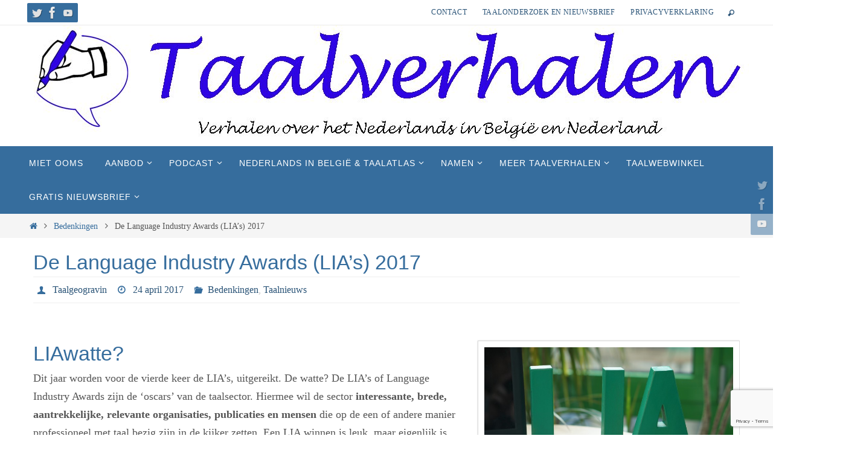

--- FILE ---
content_type: text/html; charset=UTF-8
request_url: https://taalverhalen.be/bedenkingen/language-industry-awards-lias-2017/
body_size: 21048
content:
<!DOCTYPE html>
<html lang="nl-NL" prefix="og: https://ogp.me/ns#">
<head>
<meta name="viewport" content="width=device-width, user-scalable=no, initial-scale=1.0, minimum-scale=1.0, maximum-scale=1.0">
<meta http-equiv="Content-Type" content="text/html; charset=UTF-8" />
<link rel="profile" href="https://gmpg.org/xfn/11" />
<link rel="pingback" href="https://taalverhalen.be/xmlrpc.php" />
<meta name="dlm-version" content="5.1.7">
<!-- Search Engine Optimization door Rank Math - https://rankmath.com/ -->
<title>Language Industry Awards 2017 | Taalverhalen</title>
<meta name="description" content="Mijn longlist voor de Language Industry Awards en waarom net deze genomineerden op de lijst staan."/>
<meta name="robots" content="follow, index, max-snippet:-1, max-video-preview:-1, max-image-preview:large"/>
<link rel="canonical" href="https://taalverhalen.be/bedenkingen/language-industry-awards-lias-2017/" />
<meta property="og:locale" content="nl_NL" />
<meta property="og:type" content="article" />
<meta property="og:title" content="Language Industry Awards 2017 | Taalverhalen" />
<meta property="og:description" content="Mijn longlist voor de Language Industry Awards en waarom net deze genomineerden op de lijst staan." />
<meta property="og:url" content="https://taalverhalen.be/bedenkingen/language-industry-awards-lias-2017/" />
<meta property="og:site_name" content="Taalverhalen" />
<meta property="article:section" content="Bedenkingen" />
<meta property="og:updated_time" content="2017-05-21T11:58:29+01:00" />
<meta property="og:image" content="https://usercontent.one/wp/taalverhalen.be/wp-content/uploads/2017/04/LIAS_uitreiking.jpg" />
<meta property="og:image:secure_url" content="https://usercontent.one/wp/taalverhalen.be/wp-content/uploads/2017/04/LIAS_uitreiking.jpg" />
<meta property="og:image:width" content="283" />
<meta property="og:image:height" content="283" />
<meta property="og:image:alt" content="Language Industry Awards" />
<meta property="og:image:type" content="image/jpeg" />
<meta property="article:published_time" content="2017-04-24T22:16:13+01:00" />
<meta property="article:modified_time" content="2017-05-21T11:58:29+01:00" />
<meta name="twitter:card" content="summary_large_image" />
<meta name="twitter:title" content="Language Industry Awards 2017 | Taalverhalen" />
<meta name="twitter:description" content="Mijn longlist voor de Language Industry Awards en waarom net deze genomineerden op de lijst staan." />
<meta name="twitter:image" content="https://usercontent.one/wp/taalverhalen.be/wp-content/uploads/2017/04/LIAS_uitreiking.jpg" />
<meta name="twitter:label1" content="Geschreven door" />
<meta name="twitter:data1" content="Taalgeogravin" />
<meta name="twitter:label2" content="Tijd om te lezen" />
<meta name="twitter:data2" content="5 minuten" />
<script type="application/ld+json" class="rank-math-schema">{"@context":"https://schema.org","@graph":[{"@type":["Project","Organization"],"@id":"https://taalverhalen.be/#organization","name":"Taalverhalen","url":"https://taalverhalen.be","logo":{"@type":"ImageObject","@id":"https://taalverhalen.be/#logo","url":"https://taalverhalen.be/wp-content/uploads/2015/10/taalverhalenklein_kleur-1.jpg","contentUrl":"https://taalverhalen.be/wp-content/uploads/2015/10/taalverhalenklein_kleur-1.jpg","caption":"Taalverhalen","inLanguage":"nl-NL","width":"386","height":"386"}},{"@type":"WebSite","@id":"https://taalverhalen.be/#website","url":"https://taalverhalen.be","name":"Taalverhalen","alternateName":"Taalverhalen | Grote en kleine verhalen over het Nederlands in Belgi\u00eb","publisher":{"@id":"https://taalverhalen.be/#organization"},"inLanguage":"nl-NL"},{"@type":"ImageObject","@id":"https://taalverhalen.be/wp-content/uploads/2017/04/LIAS_uitreiking.jpg","url":"https://taalverhalen.be/wp-content/uploads/2017/04/LIAS_uitreiking.jpg","width":"283","height":"283","inLanguage":"nl-NL"},{"@type":"WebPage","@id":"https://taalverhalen.be/bedenkingen/language-industry-awards-lias-2017/#webpage","url":"https://taalverhalen.be/bedenkingen/language-industry-awards-lias-2017/","name":"Language Industry Awards 2017 | Taalverhalen","datePublished":"2017-04-24T22:16:13+01:00","dateModified":"2017-05-21T11:58:29+01:00","isPartOf":{"@id":"https://taalverhalen.be/#website"},"primaryImageOfPage":{"@id":"https://taalverhalen.be/wp-content/uploads/2017/04/LIAS_uitreiking.jpg"},"inLanguage":"nl-NL"},{"@type":"Person","@id":"https://taalverhalen.be/author/webredmiet/","name":"Taalgeogravin","url":"https://taalverhalen.be/author/webredmiet/","image":{"@type":"ImageObject","@id":"https://secure.gravatar.com/avatar/da468cc4aa755ccdaafa98ce3c4caacc15629b8d3f7bb7647335352b1104cef3?s=96&amp;d=identicon&amp;r=g","url":"https://secure.gravatar.com/avatar/da468cc4aa755ccdaafa98ce3c4caacc15629b8d3f7bb7647335352b1104cef3?s=96&amp;d=identicon&amp;r=g","caption":"Taalgeogravin","inLanguage":"nl-NL"},"worksFor":{"@id":"https://taalverhalen.be/#organization"}},{"@type":"NewsArticle","headline":"Language Industry Awards 2017 | Taalverhalen","keywords":"Language Industry Awards","datePublished":"2017-04-24T22:16:13+01:00","dateModified":"2017-05-21T11:58:29+01:00","author":{"@id":"https://taalverhalen.be/author/webredmiet/","name":"Taalgeogravin"},"publisher":{"@id":"https://taalverhalen.be/#organization"},"description":"Mijn longlist voor de Language Industry Awards en waarom net deze genomineerden op de lijst staan.","name":"Language Industry Awards 2017 | Taalverhalen","@id":"https://taalverhalen.be/bedenkingen/language-industry-awards-lias-2017/#richSnippet","isPartOf":{"@id":"https://taalverhalen.be/bedenkingen/language-industry-awards-lias-2017/#webpage"},"image":{"@id":"https://taalverhalen.be/wp-content/uploads/2017/04/LIAS_uitreiking.jpg"},"inLanguage":"nl-NL","mainEntityOfPage":{"@id":"https://taalverhalen.be/bedenkingen/language-industry-awards-lias-2017/#webpage"}}]}</script>
<!-- /Rank Math WordPress SEO plugin -->

<link rel='dns-prefetch' href='//www.googletagmanager.com' />
<link rel="alternate" title="oEmbed (JSON)" type="application/json+oembed" href="https://taalverhalen.be/wp-json/oembed/1.0/embed?url=https%3A%2F%2Ftaalverhalen.be%2Fbedenkingen%2Flanguage-industry-awards-lias-2017%2F" />
<link rel="alternate" title="oEmbed (XML)" type="text/xml+oembed" href="https://taalverhalen.be/wp-json/oembed/1.0/embed?url=https%3A%2F%2Ftaalverhalen.be%2Fbedenkingen%2Flanguage-industry-awards-lias-2017%2F&#038;format=xml" />
<style id='wp-img-auto-sizes-contain-inline-css' type='text/css'>
img:is([sizes=auto i],[sizes^="auto," i]){contain-intrinsic-size:3000px 1500px}
/*# sourceURL=wp-img-auto-sizes-contain-inline-css */
</style>
<link rel='stylesheet' id='pt-cv-public-style-css' href='https://usercontent.one/wp/taalverhalen.be/wp-content/plugins/content-views-query-and-display-post-page/public/assets/css/cv.css' type='text/css' media='all' />
<style id='wp-block-library-inline-css' type='text/css'>
:root{--wp-block-synced-color:#7a00df;--wp-block-synced-color--rgb:122,0,223;--wp-bound-block-color:var(--wp-block-synced-color);--wp-editor-canvas-background:#ddd;--wp-admin-theme-color:#007cba;--wp-admin-theme-color--rgb:0,124,186;--wp-admin-theme-color-darker-10:#006ba1;--wp-admin-theme-color-darker-10--rgb:0,107,160.5;--wp-admin-theme-color-darker-20:#005a87;--wp-admin-theme-color-darker-20--rgb:0,90,135;--wp-admin-border-width-focus:2px}@media (min-resolution:192dpi){:root{--wp-admin-border-width-focus:1.5px}}.wp-element-button{cursor:pointer}:root .has-very-light-gray-background-color{background-color:#eee}:root .has-very-dark-gray-background-color{background-color:#313131}:root .has-very-light-gray-color{color:#eee}:root .has-very-dark-gray-color{color:#313131}:root .has-vivid-green-cyan-to-vivid-cyan-blue-gradient-background{background:linear-gradient(135deg,#00d084,#0693e3)}:root .has-purple-crush-gradient-background{background:linear-gradient(135deg,#34e2e4,#4721fb 50%,#ab1dfe)}:root .has-hazy-dawn-gradient-background{background:linear-gradient(135deg,#faaca8,#dad0ec)}:root .has-subdued-olive-gradient-background{background:linear-gradient(135deg,#fafae1,#67a671)}:root .has-atomic-cream-gradient-background{background:linear-gradient(135deg,#fdd79a,#004a59)}:root .has-nightshade-gradient-background{background:linear-gradient(135deg,#330968,#31cdcf)}:root .has-midnight-gradient-background{background:linear-gradient(135deg,#020381,#2874fc)}:root{--wp--preset--font-size--normal:16px;--wp--preset--font-size--huge:42px}.has-regular-font-size{font-size:1em}.has-larger-font-size{font-size:2.625em}.has-normal-font-size{font-size:var(--wp--preset--font-size--normal)}.has-huge-font-size{font-size:var(--wp--preset--font-size--huge)}.has-text-align-center{text-align:center}.has-text-align-left{text-align:left}.has-text-align-right{text-align:right}.has-fit-text{white-space:nowrap!important}#end-resizable-editor-section{display:none}.aligncenter{clear:both}.items-justified-left{justify-content:flex-start}.items-justified-center{justify-content:center}.items-justified-right{justify-content:flex-end}.items-justified-space-between{justify-content:space-between}.screen-reader-text{border:0;clip-path:inset(50%);height:1px;margin:-1px;overflow:hidden;padding:0;position:absolute;width:1px;word-wrap:normal!important}.screen-reader-text:focus{background-color:#ddd;clip-path:none;color:#444;display:block;font-size:1em;height:auto;left:5px;line-height:normal;padding:15px 23px 14px;text-decoration:none;top:5px;width:auto;z-index:100000}html :where(.has-border-color){border-style:solid}html :where([style*=border-top-color]){border-top-style:solid}html :where([style*=border-right-color]){border-right-style:solid}html :where([style*=border-bottom-color]){border-bottom-style:solid}html :where([style*=border-left-color]){border-left-style:solid}html :where([style*=border-width]){border-style:solid}html :where([style*=border-top-width]){border-top-style:solid}html :where([style*=border-right-width]){border-right-style:solid}html :where([style*=border-bottom-width]){border-bottom-style:solid}html :where([style*=border-left-width]){border-left-style:solid}html :where(img[class*=wp-image-]){height:auto;max-width:100%}:where(figure){margin:0 0 1em}html :where(.is-position-sticky){--wp-admin--admin-bar--position-offset:var(--wp-admin--admin-bar--height,0px)}@media screen and (max-width:600px){html :where(.is-position-sticky){--wp-admin--admin-bar--position-offset:0px}}

/*# sourceURL=wp-block-library-inline-css */
</style><style id='global-styles-inline-css' type='text/css'>
:root{--wp--preset--aspect-ratio--square: 1;--wp--preset--aspect-ratio--4-3: 4/3;--wp--preset--aspect-ratio--3-4: 3/4;--wp--preset--aspect-ratio--3-2: 3/2;--wp--preset--aspect-ratio--2-3: 2/3;--wp--preset--aspect-ratio--16-9: 16/9;--wp--preset--aspect-ratio--9-16: 9/16;--wp--preset--color--black: #000000;--wp--preset--color--cyan-bluish-gray: #abb8c3;--wp--preset--color--white: #ffffff;--wp--preset--color--pale-pink: #f78da7;--wp--preset--color--vivid-red: #cf2e2e;--wp--preset--color--luminous-vivid-orange: #ff6900;--wp--preset--color--luminous-vivid-amber: #fcb900;--wp--preset--color--light-green-cyan: #7bdcb5;--wp--preset--color--vivid-green-cyan: #00d084;--wp--preset--color--pale-cyan-blue: #8ed1fc;--wp--preset--color--vivid-cyan-blue: #0693e3;--wp--preset--color--vivid-purple: #9b51e0;--wp--preset--gradient--vivid-cyan-blue-to-vivid-purple: linear-gradient(135deg,rgb(6,147,227) 0%,rgb(155,81,224) 100%);--wp--preset--gradient--light-green-cyan-to-vivid-green-cyan: linear-gradient(135deg,rgb(122,220,180) 0%,rgb(0,208,130) 100%);--wp--preset--gradient--luminous-vivid-amber-to-luminous-vivid-orange: linear-gradient(135deg,rgb(252,185,0) 0%,rgb(255,105,0) 100%);--wp--preset--gradient--luminous-vivid-orange-to-vivid-red: linear-gradient(135deg,rgb(255,105,0) 0%,rgb(207,46,46) 100%);--wp--preset--gradient--very-light-gray-to-cyan-bluish-gray: linear-gradient(135deg,rgb(238,238,238) 0%,rgb(169,184,195) 100%);--wp--preset--gradient--cool-to-warm-spectrum: linear-gradient(135deg,rgb(74,234,220) 0%,rgb(151,120,209) 20%,rgb(207,42,186) 40%,rgb(238,44,130) 60%,rgb(251,105,98) 80%,rgb(254,248,76) 100%);--wp--preset--gradient--blush-light-purple: linear-gradient(135deg,rgb(255,206,236) 0%,rgb(152,150,240) 100%);--wp--preset--gradient--blush-bordeaux: linear-gradient(135deg,rgb(254,205,165) 0%,rgb(254,45,45) 50%,rgb(107,0,62) 100%);--wp--preset--gradient--luminous-dusk: linear-gradient(135deg,rgb(255,203,112) 0%,rgb(199,81,192) 50%,rgb(65,88,208) 100%);--wp--preset--gradient--pale-ocean: linear-gradient(135deg,rgb(255,245,203) 0%,rgb(182,227,212) 50%,rgb(51,167,181) 100%);--wp--preset--gradient--electric-grass: linear-gradient(135deg,rgb(202,248,128) 0%,rgb(113,206,126) 100%);--wp--preset--gradient--midnight: linear-gradient(135deg,rgb(2,3,129) 0%,rgb(40,116,252) 100%);--wp--preset--font-size--small: 13px;--wp--preset--font-size--medium: 20px;--wp--preset--font-size--large: 36px;--wp--preset--font-size--x-large: 42px;--wp--preset--spacing--20: 0.44rem;--wp--preset--spacing--30: 0.67rem;--wp--preset--spacing--40: 1rem;--wp--preset--spacing--50: 1.5rem;--wp--preset--spacing--60: 2.25rem;--wp--preset--spacing--70: 3.38rem;--wp--preset--spacing--80: 5.06rem;--wp--preset--shadow--natural: 6px 6px 9px rgba(0, 0, 0, 0.2);--wp--preset--shadow--deep: 12px 12px 50px rgba(0, 0, 0, 0.4);--wp--preset--shadow--sharp: 6px 6px 0px rgba(0, 0, 0, 0.2);--wp--preset--shadow--outlined: 6px 6px 0px -3px rgb(255, 255, 255), 6px 6px rgb(0, 0, 0);--wp--preset--shadow--crisp: 6px 6px 0px rgb(0, 0, 0);}:where(.is-layout-flex){gap: 0.5em;}:where(.is-layout-grid){gap: 0.5em;}body .is-layout-flex{display: flex;}.is-layout-flex{flex-wrap: wrap;align-items: center;}.is-layout-flex > :is(*, div){margin: 0;}body .is-layout-grid{display: grid;}.is-layout-grid > :is(*, div){margin: 0;}:where(.wp-block-columns.is-layout-flex){gap: 2em;}:where(.wp-block-columns.is-layout-grid){gap: 2em;}:where(.wp-block-post-template.is-layout-flex){gap: 1.25em;}:where(.wp-block-post-template.is-layout-grid){gap: 1.25em;}.has-black-color{color: var(--wp--preset--color--black) !important;}.has-cyan-bluish-gray-color{color: var(--wp--preset--color--cyan-bluish-gray) !important;}.has-white-color{color: var(--wp--preset--color--white) !important;}.has-pale-pink-color{color: var(--wp--preset--color--pale-pink) !important;}.has-vivid-red-color{color: var(--wp--preset--color--vivid-red) !important;}.has-luminous-vivid-orange-color{color: var(--wp--preset--color--luminous-vivid-orange) !important;}.has-luminous-vivid-amber-color{color: var(--wp--preset--color--luminous-vivid-amber) !important;}.has-light-green-cyan-color{color: var(--wp--preset--color--light-green-cyan) !important;}.has-vivid-green-cyan-color{color: var(--wp--preset--color--vivid-green-cyan) !important;}.has-pale-cyan-blue-color{color: var(--wp--preset--color--pale-cyan-blue) !important;}.has-vivid-cyan-blue-color{color: var(--wp--preset--color--vivid-cyan-blue) !important;}.has-vivid-purple-color{color: var(--wp--preset--color--vivid-purple) !important;}.has-black-background-color{background-color: var(--wp--preset--color--black) !important;}.has-cyan-bluish-gray-background-color{background-color: var(--wp--preset--color--cyan-bluish-gray) !important;}.has-white-background-color{background-color: var(--wp--preset--color--white) !important;}.has-pale-pink-background-color{background-color: var(--wp--preset--color--pale-pink) !important;}.has-vivid-red-background-color{background-color: var(--wp--preset--color--vivid-red) !important;}.has-luminous-vivid-orange-background-color{background-color: var(--wp--preset--color--luminous-vivid-orange) !important;}.has-luminous-vivid-amber-background-color{background-color: var(--wp--preset--color--luminous-vivid-amber) !important;}.has-light-green-cyan-background-color{background-color: var(--wp--preset--color--light-green-cyan) !important;}.has-vivid-green-cyan-background-color{background-color: var(--wp--preset--color--vivid-green-cyan) !important;}.has-pale-cyan-blue-background-color{background-color: var(--wp--preset--color--pale-cyan-blue) !important;}.has-vivid-cyan-blue-background-color{background-color: var(--wp--preset--color--vivid-cyan-blue) !important;}.has-vivid-purple-background-color{background-color: var(--wp--preset--color--vivid-purple) !important;}.has-black-border-color{border-color: var(--wp--preset--color--black) !important;}.has-cyan-bluish-gray-border-color{border-color: var(--wp--preset--color--cyan-bluish-gray) !important;}.has-white-border-color{border-color: var(--wp--preset--color--white) !important;}.has-pale-pink-border-color{border-color: var(--wp--preset--color--pale-pink) !important;}.has-vivid-red-border-color{border-color: var(--wp--preset--color--vivid-red) !important;}.has-luminous-vivid-orange-border-color{border-color: var(--wp--preset--color--luminous-vivid-orange) !important;}.has-luminous-vivid-amber-border-color{border-color: var(--wp--preset--color--luminous-vivid-amber) !important;}.has-light-green-cyan-border-color{border-color: var(--wp--preset--color--light-green-cyan) !important;}.has-vivid-green-cyan-border-color{border-color: var(--wp--preset--color--vivid-green-cyan) !important;}.has-pale-cyan-blue-border-color{border-color: var(--wp--preset--color--pale-cyan-blue) !important;}.has-vivid-cyan-blue-border-color{border-color: var(--wp--preset--color--vivid-cyan-blue) !important;}.has-vivid-purple-border-color{border-color: var(--wp--preset--color--vivid-purple) !important;}.has-vivid-cyan-blue-to-vivid-purple-gradient-background{background: var(--wp--preset--gradient--vivid-cyan-blue-to-vivid-purple) !important;}.has-light-green-cyan-to-vivid-green-cyan-gradient-background{background: var(--wp--preset--gradient--light-green-cyan-to-vivid-green-cyan) !important;}.has-luminous-vivid-amber-to-luminous-vivid-orange-gradient-background{background: var(--wp--preset--gradient--luminous-vivid-amber-to-luminous-vivid-orange) !important;}.has-luminous-vivid-orange-to-vivid-red-gradient-background{background: var(--wp--preset--gradient--luminous-vivid-orange-to-vivid-red) !important;}.has-very-light-gray-to-cyan-bluish-gray-gradient-background{background: var(--wp--preset--gradient--very-light-gray-to-cyan-bluish-gray) !important;}.has-cool-to-warm-spectrum-gradient-background{background: var(--wp--preset--gradient--cool-to-warm-spectrum) !important;}.has-blush-light-purple-gradient-background{background: var(--wp--preset--gradient--blush-light-purple) !important;}.has-blush-bordeaux-gradient-background{background: var(--wp--preset--gradient--blush-bordeaux) !important;}.has-luminous-dusk-gradient-background{background: var(--wp--preset--gradient--luminous-dusk) !important;}.has-pale-ocean-gradient-background{background: var(--wp--preset--gradient--pale-ocean) !important;}.has-electric-grass-gradient-background{background: var(--wp--preset--gradient--electric-grass) !important;}.has-midnight-gradient-background{background: var(--wp--preset--gradient--midnight) !important;}.has-small-font-size{font-size: var(--wp--preset--font-size--small) !important;}.has-medium-font-size{font-size: var(--wp--preset--font-size--medium) !important;}.has-large-font-size{font-size: var(--wp--preset--font-size--large) !important;}.has-x-large-font-size{font-size: var(--wp--preset--font-size--x-large) !important;}
/*# sourceURL=global-styles-inline-css */
</style>

<style id='classic-theme-styles-inline-css' type='text/css'>
/*! This file is auto-generated */
.wp-block-button__link{color:#fff;background-color:#32373c;border-radius:9999px;box-shadow:none;text-decoration:none;padding:calc(.667em + 2px) calc(1.333em + 2px);font-size:1.125em}.wp-block-file__button{background:#32373c;color:#fff;text-decoration:none}
/*# sourceURL=/wp-includes/css/classic-themes.min.css */
</style>
<link rel='stylesheet' id='contact-form-7-css' href='https://usercontent.one/wp/taalverhalen.be/wp-content/plugins/contact-form-7/includes/css/styles.css' type='text/css' media='all' />
<link rel='stylesheet' id='mc4wp-form-basic-css' href='https://usercontent.one/wp/taalverhalen.be/wp-content/plugins/mailchimp-for-wp/assets/css/form-basic.css' type='text/css' media='all' />
<link rel='stylesheet' id='audioigniter-css' href='https://usercontent.one/wp/taalverhalen.be/wp-content/plugins/audioigniter/player/build/style.css' type='text/css' media='all' />
<link rel='stylesheet' id='nirvana-fonts-css' href='https://usercontent.one/wp/taalverhalen.be/wp-content/themes/nirvana/fonts/fontfaces.css' type='text/css' media='all' />
<link rel='stylesheet' id='nirvana-style-css' href='https://usercontent.one/wp/taalverhalen.be/wp-content/themes/nirvana/style.css' type='text/css' media='all' />
<style id='nirvana-style-inline-css' type='text/css'>
 #header-container { width: 1200px; } #header-container, #access >.menu, #forbottom, #colophon, #footer-widget-area, #topbar-inner, .ppbox, #pp-afterslider #container, #breadcrumbs-box { max-width: 1200px; } #container.one-column { } #container.two-columns-right #secondary { width: 300px; float:right; } #container.two-columns-right #content { width: 760px; float: left; } /* fallback */ #container.two-columns-right #content { width: calc(100% - 380px); float: left; } #container.two-columns-left #primary { width: 300px; float: left; } #container.two-columns-left #content { width: 760px; float: right; } /* fallback */ #container.two-columns-left #content { width: -moz-calc(100% - 380px); float: right; width: -webkit-calc(100% - 380px ); width: calc(100% - 380px); } #container.three-columns-right .sidey { width: 150px; float: left; } #container.three-columns-right #primary { margin-left: 80px; margin-right: 80px; } #container.three-columns-right #content { width: 680px; float: left; } /* fallback */ #container.three-columns-right #content { width: -moz-calc(100% - 460px); float: left; width: -webkit-calc(100% - 460px); width: calc(100% - 460px); } #container.three-columns-left .sidey { width: 150px; float: left; } #container.three-columns-left #secondary{ margin-left: 80px; margin-right: 80px; } #container.three-columns-left #content { width: 680px; float: right;} /* fallback */ #container.three-columns-left #content { width: -moz-calc(100% - 460px); float: right; width: -webkit-calc(100% - 460px); width: calc(100% - 460px); } #container.three-columns-sided .sidey { width: 150px; float: left; } #container.three-columns-sided #secondary{ float:right; } #container.three-columns-sided #content { width: 680px; float: right; /* fallback */ width: -moz-calc(100% - 460px); float: right; width: -webkit-calc(100% - 460px); float: right; width: calc(100% - 460px); float: right; margin: 0 230px 0 -1140px; } body { font-family: Cambria, Georgia, Times, "Times New Roman", serif; } #content h1.entry-title a, #content h2.entry-title a, #content h1.entry-title, #content h2.entry-title { font-family: Futura, "Century Gothic", AppleGothic, sans-serif; } .widget-title, .widget-title a { line-height: normal; font-family: Calibri, Arian, sans-serif; } .widget-container, .widget-container a { font-family: Cambria, Georgia, Times, Times New Roman, serif; } .entry-content h1, .entry-content h2, .entry-content h3, .entry-content h4, .entry-content h5, .entry-content h6, .nivo-caption h2, #front-text1 h1, #front-text2 h1, h3.column-header-image, #comments #reply-title { font-family: Calibri, Arian, sans-serif; } #site-title span a { font-family: Calibri, Arian, sans-serif; } #access ul li a, #access ul li a span { font-family: Calibri, Arian, sans-serif; } /* general */ body { color: #555; background-color: #fff } a { color: #366d9d; } a:hover, .entry-meta span a:hover, .comments-link a:hover, body.coldisplay2 #front-columns a:active { color: #285276; } a:active { background-color: #285276; color: #FFFFFF; } .entry-meta a:hover, .widget-container a:hover, .footer2 a:hover { border-bottom-color: #CCCCCC; } .sticky h2.entry-title a { background-color: #366d9d; color: #FFFFFF; } #header { ; } #site-title span a { color: #777; } #site-description { color: #777; background-color: rgba(255,255,255,0.3); padding: 3px 6px; } .socials a:hover .socials-hover { background-color: #285276; } .socials .socials-hover { background-color: #366d9d; } /* Main menu top level */ #access a, #nav-toggle span { color: #FFF; } #access, #nav-toggle, #access ul li { background-color: #366d9d; } #access > .menu > ul > li > a > span { } #access ul li:hover { background-color: #285276; color: #EEE; } #access ul > li.current_page_item , #access ul > li.current-menu-item, #access ul > li.current_page_ancestor , #access ul > li.current-menu-ancestor { background-color: #437aaa; } /* Main menu Submenus */ #access ul ul li, #access ul ul { background-color: #285276; } #access ul ul li a { color: #EEE; } #access ul ul li:hover { background-color: #366084; } #breadcrumbs { background-color: #f5f5f5; } #access ul ul li.current_page_item, #access ul ul li.current-menu-item, #access ul ul li.current_page_ancestor, #access ul ul li.current-menu-ancestor { background-color: #366084; } /* top menu */ #topbar { background-color: #fff; border-bottom-color: #ebebeb; } .menu-header-search .searchform { background: #F7F7F7; } .topmenu ul li a, .search-icon:before { color: #285276; } .topmenu ul li a:hover { background-color: #efefef; } .search-icon:hover:before { color: #366d9d; } /* main */ #main { background-color: #FFFFFF; } #author-info, .page-title, #entry-author-info { border-color: #CCCCCC; } .page-title-text { border-color: #285276; } .page-title span { border-color: #366d9d; } #entry-author-info #author-avatar, #author-info #author-avatar { border-color: #EEEEEE; } .avatar-container:before { background-color: #285276; } .sidey .widget-container { color: #555; ; } .sidey .widget-title { color: #366d9d; ; border-color: #CCCCCC; } .sidey .widget-container a { ; } .sidey .widget-container a:hover { ; } .widget-title span { border-color: #366d9d; } .entry-content h1, .entry-content h2, .entry-content h3, .entry-content h4, .entry-content h5, .entry-content h6 { color: #366d9d; } .entry-title, .entry-title a{ color: #366d9d; } .entry-title a:hover { color: #285276; } #content span.entry-format { color: #CCCCCC; } /* footer */ #footer { color: #FFF; background-color: #366d9d; } #footer2 { color: #FFF; background-color: #285276; } #sfooter-full { background-color: #234d71; } .footermenu ul li { border-color: #376185; } .footermenu ul li:hover { border-color: #4b7599; } #colophon a { color: #FFF; } #colophon a:hover { ; } #footer2 a, .footermenu ul li:after { ; } #footer2 a:hover { ; } #footer .widget-container { color: #eee; ; } #footer .widget-title { color: #fff; ; border-color:#CCCCCC; } /* buttons */ a.continue-reading-link { color: #366d9d; border-color: #366d9d; } a.continue-reading-link:hover { background-color: #366d9d; color: #fff; } #cryout_ajax_more_trigger { border: 1px solid #CCCCCC; } #cryout_ajax_more_trigger:hover { background-color: #F7F7F7; } a.continue-reading-link i.crycon-right-dir { color: #366d9d } a.continue-reading-link:hover i.crycon-right-dir { color: #fff } .page-link a, .page-link > span > em { border-color: #CCCCCC } .columnmore a { background: #285276; color:#F7F7F7 } .columnmore a:hover { background: #366d9d; } .file, .button, input[type="submit"], input[type="reset"], #respond .form-submit input#submit { background-color: #FFFFFF; border-color: #CCCCCC; } .button:hover, #respond .form-submit input#submit:hover { background-color: #F7F7F7; } .entry-content tr th, .entry-content thead th { color: #366d9d; } .entry-content tr th { background-color: #366d9d; color:#FFFFFF; } .entry-content tr.even { background-color: #F7F7F7; } hr { border-color: #EEEEEE; } input[type="text"], input[type="password"], input[type="email"], input[type="color"], input[type="date"], input[type="datetime"], input[type="datetime-local"], input[type="month"], input[type="number"], input[type="range"], input[type="search"], input[type="tel"], input[type="time"], input[type="url"], input[type="week"], textarea, select { border-color: #CCCCCC #EEEEEE #EEEEEE #CCCCCC; color: #555; } input[type="submit"], input[type="reset"] { color: #555; } input[type="text"]:hover, input[type="password"]:hover, input[type="email"]:hover, input[type="color"]:hover, input[type="date"]:hover, input[type="datetime"]:hover, input[type="datetime-local"]:hover, input[type="month"]:hover, input[type="number"]:hover, input[type="range"]:hover, input[type="search"]:hover, input[type="tel"]:hover, input[type="time"]:hover, input[type="url"]:hover, input[type="week"]:hover, textarea:hover { background-color: rgba(247,247,247,0.4); } .entry-content pre { background-color: #F7F7F7; border-color: rgba(54,109,157,0.1); } abbr, acronym { border-color: #555; } .comment-meta a { color: #999; } #respond .form-allowed-tags { color: #999; } .comment .reply a { border-color: #EEEEEE; } .comment .reply a:hover { color: #366d9d; } .entry-meta { border-color: #EEEEEE; } .entry-meta .crycon-metas:before { color: #366d9d; } .entry-meta span a, .comments-link a { color: #285276; } .entry-meta span a:hover, .comments-link a:hover { ; } .entry-meta span, .entry-utility span, .footer-tags { color: #c1c1c1; } .nav-next a, .nav-previous a{ background-color:#f8f8f8; } .nav-next a:hover, .nav-previous a:hover { background-color: #366d9d; color:#FFFFFF; } .pagination { border-color: #ededed; } .pagination a:hover { background-color: #285276; color: #FFFFFF; } h3#comments-title { border-color: #CCCCCC; } h3#comments-title span { background-color: #366d9d; color: #FFFFFF; } .comment-details { border-color: #EEEEEE; } .searchform input[type="text"] { color: #999; } .searchform:after { background-color: #366d9d; } .searchform:hover:after { background-color: #285276; } .searchsubmit[type="submit"]{ color: #F7F7F7; } li.menu-main-search .searchform .s { background-color: #fff; } li.menu-main-search .searchsubmit[type="submit"] { color: #999; } .caption-accented .wp-caption { background-color:rgba(54,109,157,0.8); color:#FFFFFF; } .nirvana-image-one .entry-content img[class*='align'], .nirvana-image-one .entry-summary img[class*='align'], .nirvana-image-two .entry-content img[class*='align'], .nirvana-image-two .entry-summary img[class*='align'] .nirvana-image-one .entry-content [class*='wp-block'][class*='align'] img, .nirvana-image-one .entry-summary [class*='wp-block'][class*='align'] img, .nirvana-image-two .entry-content [class*='wp-block'][class*='align'] img, .nirvana-image-two .entry-summary [class*='wp-block'][class*='align'] img { border-color: #366d9d; } html { font-size: 18px; line-height: 1.7; } .entry-content, .entry-summary, .ppbox { text-align:inherit ; } .entry-content, .entry-summary, .widget-container, .ppbox, .navigation { ; } #content h1.entry-title, #content h2.entry-title, .woocommerce-page h1.page-title { font-size: 34px; } .widget-title, .widget-title a { font-size: 18px; } .widget-container, .widget-container a { font-size: 18px; } #content h1, #pp-afterslider h1 { font-size: 38px; } #content h2, #pp-afterslider h2 { font-size: 34px; } #content h3, #pp-afterslider h3 { font-size: 29px; } #content h4, #pp-afterslider h4 { font-size: 24px; } #content h5, #pp-afterslider h5 { font-size: 19px; } #content h6, #pp-afterslider h6 { font-size: 14px; } #site-title span a { font-size: 38px; } #access ul li a { font-size: 14px; } #access ul ul ul a { font-size: 13px; } .nocomments, .nocomments2 { display: none; } article footer.entry-meta { display: none; } .entry-content p, .entry-content ul, .entry-content ol, .entry-content dd, .entry-content pre, .entry-content hr, .commentlist p, .entry-summary p { margin-bottom: 1.0em; } #header-container > div { margin: 35px 0 0 0px; } #toTop:hover .crycon-back2top:before { color: #285276; } #main { margin-top: 5px; } #forbottom { padding-left: 0px; padding-right: 0px; } #header-widget-area { width: 33%; } #branding { height:200px; } @media (max-width: 1920px) { #branding, #bg_image { display: block; height: auto; max-width: 100%; min-height: inherit !important; } } 
/* Nirvana Custom CSS */
/*# sourceURL=nirvana-style-inline-css */
</style>
<link rel='stylesheet' id='nirvana-mobile-css' href='https://usercontent.one/wp/taalverhalen.be/wp-content/themes/nirvana/styles/style-mobile.css' type='text/css' media='all' />
<script type="text/javascript" src="https://taalverhalen.be/wp-includes/js/jquery/jquery.min.js" id="jquery-core-js"></script>
<script type="text/javascript" src="https://taalverhalen.be/wp-includes/js/jquery/jquery-migrate.min.js" id="jquery-migrate-js"></script>
<script type="text/javascript" src="https://usercontent.one/wp/taalverhalen.be/wp-content/plugins/stop-user-enumeration/frontend/js/frontend.js" id="stop-user-enumeration-js" defer="defer" data-wp-strategy="defer"></script>

<!-- Google tag (gtag.js) snippet toegevoegd door Site Kit -->
<!-- Google Analytics snippet toegevoegd door Site Kit -->
<script type="text/javascript" src="https://www.googletagmanager.com/gtag/js?id=GT-MRQKGLD4" id="google_gtagjs-js" async></script>
<script type="text/javascript" id="google_gtagjs-js-after">
/* <![CDATA[ */
window.dataLayer = window.dataLayer || [];function gtag(){dataLayer.push(arguments);}
gtag("set","linker",{"domains":["taalverhalen.be"]});
gtag("js", new Date());
gtag("set", "developer_id.dZTNiMT", true);
gtag("config", "GT-MRQKGLD4");
//# sourceURL=google_gtagjs-js-after
/* ]]> */
</script>
<link rel="https://api.w.org/" href="https://taalverhalen.be/wp-json/" /><link rel="alternate" title="JSON" type="application/json" href="https://taalverhalen.be/wp-json/wp/v2/posts/2634" /><link rel='shortlink' href='https://taalverhalen.be/?p=2634' />
<meta name="generator" content="Site Kit by Google 1.171.0" /><style>[class*=" icon-oc-"],[class^=icon-oc-]{speak:none;font-style:normal;font-weight:400;font-variant:normal;text-transform:none;line-height:1;-webkit-font-smoothing:antialiased;-moz-osx-font-smoothing:grayscale}.icon-oc-one-com-white-32px-fill:before{content:"901"}.icon-oc-one-com:before{content:"900"}#one-com-icon,.toplevel_page_onecom-wp .wp-menu-image{speak:none;display:flex;align-items:center;justify-content:center;text-transform:none;line-height:1;-webkit-font-smoothing:antialiased;-moz-osx-font-smoothing:grayscale}.onecom-wp-admin-bar-item>a,.toplevel_page_onecom-wp>.wp-menu-name{font-size:16px;font-weight:400;line-height:1}.toplevel_page_onecom-wp>.wp-menu-name img{width:69px;height:9px;}.wp-submenu-wrap.wp-submenu>.wp-submenu-head>img{width:88px;height:auto}.onecom-wp-admin-bar-item>a img{height:7px!important}.onecom-wp-admin-bar-item>a img,.toplevel_page_onecom-wp>.wp-menu-name img{opacity:.8}.onecom-wp-admin-bar-item.hover>a img,.toplevel_page_onecom-wp.wp-has-current-submenu>.wp-menu-name img,li.opensub>a.toplevel_page_onecom-wp>.wp-menu-name img{opacity:1}#one-com-icon:before,.onecom-wp-admin-bar-item>a:before,.toplevel_page_onecom-wp>.wp-menu-image:before{content:'';position:static!important;background-color:rgba(240,245,250,.4);border-radius:102px;width:18px;height:18px;padding:0!important}.onecom-wp-admin-bar-item>a:before{width:14px;height:14px}.onecom-wp-admin-bar-item.hover>a:before,.toplevel_page_onecom-wp.opensub>a>.wp-menu-image:before,.toplevel_page_onecom-wp.wp-has-current-submenu>.wp-menu-image:before{background-color:#76b82a}.onecom-wp-admin-bar-item>a{display:inline-flex!important;align-items:center;justify-content:center}#one-com-logo-wrapper{font-size:4em}#one-com-icon{vertical-align:middle}.imagify-welcome{display:none !important;}</style>        <style type="text/css" id="pf-main-css">
            
				@media screen {
					.printfriendly {
						z-index: 1000; position: relative
					}
					.printfriendly a, .printfriendly a:link, .printfriendly a:visited, .printfriendly a:hover, .printfriendly a:active {
						font-weight: 600;
						cursor: pointer;
						text-decoration: none;
						border: none;
						-webkit-box-shadow: none;
						-moz-box-shadow: none;
						box-shadow: none;
						outline:none;
						font-size: 14px !important;
						color: #1138b8 !important;
					}
					.printfriendly.pf-alignleft {
						float: left;
					}
					.printfriendly.pf-alignright {
						float: right;
					}
					.printfriendly.pf-aligncenter {
						justify-content: center;
						display: flex; align-items: center;
					}
				}

				.pf-button-img {
					border: none;
					-webkit-box-shadow: none;
					-moz-box-shadow: none;
					box-shadow: none;
					padding: 0;
					margin: 0;
					display: inline;
					vertical-align: middle;
				}

				img.pf-button-img + .pf-button-text {
					margin-left: 6px;
				}

				@media print {
					.printfriendly {
						display: none;
					}
				}
				        </style>

            
        <style type="text/css" id="pf-excerpt-styles">
          .pf-button.pf-button-excerpt {
              display: none;
           }
        </style>

            <link rel="icon" href="https://usercontent.one/wp/taalverhalen.be/wp-content/uploads/2015/10/cropped-taalverhalenklein_kleur-1-32x32.jpg" sizes="32x32" />
<link rel="icon" href="https://usercontent.one/wp/taalverhalen.be/wp-content/uploads/2015/10/cropped-taalverhalenklein_kleur-1-192x192.jpg" sizes="192x192" />
<link rel="apple-touch-icon" href="https://usercontent.one/wp/taalverhalen.be/wp-content/uploads/2015/10/cropped-taalverhalenklein_kleur-1-180x180.jpg" />
<meta name="msapplication-TileImage" content="https://usercontent.one/wp/taalverhalen.be/wp-content/uploads/2015/10/cropped-taalverhalenklein_kleur-1-270x270.jpg" />
<!--[if lt IE 9]>
<script>
document.createElement('header');
document.createElement('nav');
document.createElement('section');
document.createElement('article');
document.createElement('aside');
document.createElement('footer');
</script>
<![endif]-->
</head>
<body data-rsssl=1 class="wp-singular post-template-default single single-post postid-2634 single-format-standard wp-theme-nirvana nirvana-image-four caption-simple magazine-layout nirvana-comment-placeholders nirvana-menu-left">

		<a class="skip-link screen-reader-text" href="#main" title="Ga naar de inhoud"> Ga naar de inhoud </a>
	
<div id="wrapper" class="hfeed">
<div id="topbar" ><div id="topbar-inner"> <div class="socials" id="sheader">
			<a  target="_blank"  href="http://twitter.com/webredmiet"
			class="socialicons social-Twitter" title="Twitter">
				<img alt="Twitter" src="https://usercontent.one/wp/taalverhalen.be/wp-content/themes/nirvana/images/socials/Twitter.png" />
			</a>
			<a  target="_blank"  href="http://www.facebook.com/webredmiet"
			class="socialicons social-Facebook" title="Facebook">
				<img alt="Facebook" src="https://usercontent.one/wp/taalverhalen.be/wp-content/themes/nirvana/images/socials/Facebook.png" />
			</a>
			<a  target="_blank"  href="https://www.youtube.com/channel/UCcGo1v48YWnU8XDT08DKG7Q"
			class="socialicons social-YouTube" title="YouTube">
				<img alt="YouTube" src="https://usercontent.one/wp/taalverhalen.be/wp-content/themes/nirvana/images/socials/YouTube.png" />
			</a></div><nav class="topmenu"><ul id="menu-contact" class="menu"><li id="menu-item-1592" class="menu-item menu-item-type-post_type menu-item-object-page menu-item-1592"><a href="https://taalverhalen.be/contact/">Contact</a></li>
<li id="menu-item-1636" class="menu-item menu-item-type-post_type menu-item-object-page menu-item-1636"><a href="https://taalverhalen.be/nieuwsbrief-2/">Taalonderzoek en nieuwsbrief</a></li>
<li id="menu-item-2835" class="menu-item menu-item-type-post_type menu-item-object-page menu-item-2835"><a href="https://taalverhalen.be/privacyverklaring/">Privacyverklaring</a></li>
<li class='menu-header-search'>
							<i class='search-icon'></i> 
<form role="search" method="get" class="searchform" action="https://taalverhalen.be/">
	<label>
		<span class="screen-reader-text">Zoeken naar:</span>
		<input type="search" class="s" placeholder="Zoek" value="" name="s" />
	</label>
	<button type="submit" class="searchsubmit"><span class="screen-reader-text">Zoek</span><i class="crycon-search"></i></button>
</form>
</li></ul></nav> </div></div>
<div class="socials" id="srights">
			<a  target="_blank"  href="http://twitter.com/webredmiet"
			class="socialicons social-Twitter" title="Twitter">
				<img alt="Twitter" src="https://usercontent.one/wp/taalverhalen.be/wp-content/themes/nirvana/images/socials/Twitter.png" />
			</a>
			<a  target="_blank"  href="http://www.facebook.com/webredmiet"
			class="socialicons social-Facebook" title="Facebook">
				<img alt="Facebook" src="https://usercontent.one/wp/taalverhalen.be/wp-content/themes/nirvana/images/socials/Facebook.png" />
			</a>
			<a  target="_blank"  href="https://www.youtube.com/channel/UCcGo1v48YWnU8XDT08DKG7Q"
			class="socialicons social-YouTube" title="YouTube">
				<img alt="YouTube" src="https://usercontent.one/wp/taalverhalen.be/wp-content/themes/nirvana/images/socials/YouTube.png" />
			</a></div>
<div id="header-full">
	<header id="header">
		<div id="masthead">
					<div id="branding" role="banner" >
				<img id="bg_image" alt="Taalverhalen" title="Taalverhalen" src="https://usercontent.one/wp/taalverhalen.be/wp-content/uploads/2018/10/cropped-Taalverhalengrootheader2.jpg"  /><div id="header-container"><a href="https://taalverhalen.be/" id="linky"></a></div>								<div style="clear:both;"></div>
			</div><!-- #branding -->
			<button id="nav-toggle"><span>&nbsp;</span></button>
			<nav id="access" class="jssafe" role="navigation">
					<div class="skip-link screen-reader-text"><a href="#content" title="Ga naar de inhoud">Ga naar de inhoud</a></div>
	<div class="menu"><ul id="prime_nav" class="menu"><li id="menu-item-3226" class="menu-item menu-item-type-post_type menu-item-object-page menu-item-3226"><a href="https://taalverhalen.be/taalvertellers/miet-ooms/"><span>Miet Ooms</span></a></li>
<li id="menu-item-4536" class="menu-item menu-item-type-post_type menu-item-object-page menu-item-has-children menu-item-4536"><a href="https://taalverhalen.be/aanbod-taalverhalen/"><span>Aanbod</span></a>
<ul class="sub-menu">
	<li id="menu-item-4537" class="menu-item menu-item-type-post_type menu-item-object-page menu-item-4537"><a href="https://taalverhalen.be/aanbod-taalverhalen/"><span>Taalverhalen live</span></a></li>
	<li id="menu-item-3768" class="menu-item menu-item-type-custom menu-item-object-custom menu-item-3768"><a href="http://www.webred.be"><span>Vertalingen</span></a></li>
</ul>
</li>
<li id="menu-item-4686" class="menu-item menu-item-type-taxonomy menu-item-object-category menu-item-has-children menu-item-4686"><a href="https://taalverhalen.be/category/podcast/"><span>Podcast</span></a>
<ul class="sub-menu">
	<li id="menu-item-4951" class="menu-item menu-item-type-post_type menu-item-object-page menu-item-4951"><a href="https://taalverhalen.be/podcast-kinderen-van-het-abn/"><span>Podcast: Kinderen van het ABN</span></a></li>
	<li id="menu-item-4712" class="menu-item menu-item-type-post_type menu-item-object-page menu-item-has-children menu-item-4712"><a href="https://taalverhalen.be/taalverhalenpodcast/"><span>Taalverhalenpodcast</span></a>
	<ul class="sub-menu">
		<li id="menu-item-4713" class="menu-item menu-item-type-taxonomy menu-item-object-category menu-item-4713"><a href="https://taalverhalen.be/category/taalverhalenpodcast/"><span>Taalverhalenpodcast &#8211; teksten</span></a></li>
	</ul>
</li>
	<li id="menu-item-4430" class="menu-item menu-item-type-post_type menu-item-object-page menu-item-has-children menu-item-4430"><a href="https://taalverhalen.be/tot-in-de-puntjes-over-leestekens/"><span>Podcast: Tot in de puntjes &#8230; over leestekens</span></a>
	<ul class="sub-menu">
		<li id="menu-item-4453" class="menu-item menu-item-type-post_type menu-item-object-page menu-item-4453"><a href="https://taalverhalen.be/podcast-tot-in-de-puntjes-de-transcripties/"><span>Podcast Tot in de puntjes: de transcripties</span></a></li>
	</ul>
</li>
</ul>
</li>
<li id="menu-item-1640" class="menu-item menu-item-type-post_type menu-item-object-page menu-item-has-children menu-item-1640"><a href="https://taalverhalen.be/over-taalvariatie/" title="Taalvariatie, Belgisch-Nederlands, dialect"><span>Nederlands in België &#038; taalatlas</span></a>
<ul class="sub-menu">
	<li id="menu-item-3528" class="menu-item menu-item-type-post_type menu-item-object-page menu-item-3528"><a href="https://taalverhalen.be/over-taalvariatie/atlas-nederlandse-standaardtaal/"><span>Atlas van de Nederlandse standaardtaal (en spreektaal)</span></a></li>
	<li id="menu-item-1642" class="menu-item menu-item-type-post_type menu-item-object-page menu-item-1642"><a href="https://taalverhalen.be/over-taalvariatie/belgisch-nederlands/" title="Belgisch-Nederlands"><span>Belgisch-Nederlands?</span></a></li>
	<li id="menu-item-1656" class="menu-item menu-item-type-post_type menu-item-object-page menu-item-has-children menu-item-1656"><a href="https://taalverhalen.be/over-taalvariatie/mini-onderzoekjes/"><span>Mini-onderzoekjes</span></a>
	<ul class="sub-menu">
		<li id="menu-item-3323" class="menu-item menu-item-type-post_type menu-item-object-page menu-item-3323"><a href="https://taalverhalen.be/veelgestelde-vragen-mini-onderzoekjes/"><span>Veelgestelde vragen bij de mini-onderzoekjes</span></a></li>
		<li id="menu-item-2095" class="menu-item menu-item-type-taxonomy menu-item-object-category menu-item-2095"><a href="https://taalverhalen.be/category/taalonderzoek/vragenlijst-taalonderzoek/"><span>Vragenlijsten</span></a></li>
		<li id="menu-item-2519" class="menu-item menu-item-type-post_type menu-item-object-page menu-item-2519"><a href="https://taalverhalen.be/mini-onderzoekjesword-vaste-respondent/"><span>Word vaste respondent!</span></a></li>
	</ul>
</li>
	<li id="menu-item-6011" class="menu-item menu-item-type-post_type menu-item-object-page menu-item-6011"><a href="https://taalverhalen.be/taaldatabank-belgisch-nederlands-nederlands/"><span>Taaldatabank GentVertaalt</span></a></li>
	<li id="menu-item-1641" class="menu-item menu-item-type-post_type menu-item-object-page menu-item-1641"><a href="https://taalverhalen.be/over-taalvariatie/dialect/"><span>Dialect en dialectarchief</span></a></li>
	<li id="menu-item-3779" class="menu-item menu-item-type-post_type menu-item-object-page menu-item-3779"><a href="https://taalverhalen.be/literatuurlijst-taalvariatie/"><span>Literatuurlijst taalvariatie</span></a></li>
	<li id="menu-item-1655" class="menu-item menu-item-type-post_type menu-item-object-page menu-item-1655"><a href="https://taalverhalen.be/over-taalvariatie/websites-over-taalvariatie/"><span>Andere websites over taalvariatie</span></a></li>
</ul>
</li>
<li id="menu-item-1596" class="menu-item menu-item-type-post_type menu-item-object-page menu-item-has-children menu-item-1596"><a href="https://taalverhalen.be/over-namen/" title="Alles over familienamen en naamkunde"><span>Namen</span></a>
<ul class="sub-menu">
	<li id="menu-item-1607" class="menu-item menu-item-type-post_type menu-item-object-page menu-item-has-children menu-item-1607"><a href="https://taalverhalen.be/over-namen/familienamen/"><span>Familienamen</span></a>
	<ul class="sub-menu">
		<li id="menu-item-1610" class="menu-item menu-item-type-post_type menu-item-object-page menu-item-1610"><a href="https://taalverhalen.be/over-namen/familienamen/basisbegrippen-familienamen/" title="Basisbegrippen over familienamen"><span>Basisbegrippen</span></a></li>
		<li id="menu-item-3536" class="menu-item menu-item-type-post_type menu-item-object-page menu-item-3536"><a href="https://taalverhalen.be/over-namen/familienamen/betekenis-familienamen/"><span>Namenlijst</span></a></li>
	</ul>
</li>
	<li id="menu-item-1611" class="menu-item menu-item-type-post_type menu-item-object-page menu-item-1611"><a href="https://taalverhalen.be/over-namen/websites-namen/"><span>Websites over namen</span></a></li>
</ul>
</li>
<li id="menu-item-1651" class="menu-item menu-item-type-post_type menu-item-object-page menu-item-has-children menu-item-1651"><a href="https://taalverhalen.be/andere-taalverhalen/"><span>Meer taalverhalen</span></a>
<ul class="sub-menu">
	<li id="menu-item-3547" class="menu-item menu-item-type-post_type menu-item-object-page menu-item-has-children menu-item-3547"><a href="https://taalverhalen.be/taalvertellers/"><span>Taalvertellers</span></a>
	<ul class="sub-menu">
		<li id="menu-item-1631" class="menu-item menu-item-type-post_type menu-item-object-page menu-item-1631"><a href="https://taalverhalen.be/taalvertellers/miet-ooms/"><span>Miet Ooms, taalbeschrijver</span></a></li>
		<li id="menu-item-3546" class="menu-item menu-item-type-post_type menu-item-object-page menu-item-3546"><a href="https://taalverhalen.be/taalvertellers/"><span>Andere taalvertellers</span></a></li>
	</ul>
</li>
	<li id="menu-item-2112" class="menu-item menu-item-type-taxonomy menu-item-object-category menu-item-2112"><a href="https://taalverhalen.be/category/recensie/"><span>Recensies</span></a></li>
	<li id="menu-item-1621" class="menu-item menu-item-type-taxonomy menu-item-object-category current-post-ancestor current-menu-parent current-post-parent menu-item-1621"><a href="https://taalverhalen.be/category/bedenkingen/"><span>Bedenkingen</span></a></li>
	<li id="menu-item-1649" class="menu-item menu-item-type-post_type menu-item-object-page menu-item-1649"><a href="https://taalverhalen.be/andere-taalverhalen/leren-schrijven-door-de-eeuwen-heen/"><span>Verhaal: leren schrijven door de eeuwen heen</span></a></li>
	<li id="menu-item-2357" class="menu-item menu-item-type-post_type menu-item-object-page menu-item-2357"><a href="https://taalverhalen.be/taaltips/"><span>Taaltips en taaladvies</span></a></li>
	<li id="menu-item-1657" class="menu-item menu-item-type-post_type menu-item-object-page menu-item-1657"><a href="https://taalverhalen.be/andere-taalverhalen/andermans-taalverhalen-taaltips/"><span>Andere taalwebsites</span></a></li>
</ul>
</li>
<li id="menu-item-3218" class="menu-item menu-item-type-custom menu-item-object-custom menu-item-3218"><a href="http://taalwebwinkel.taalverhalen.be"><span>Taalwebwinkel</span></a></li>
<li id="menu-item-1891" class="menu-item menu-item-type-post_type menu-item-object-page menu-item-has-children menu-item-1891"><a href="https://taalverhalen.be/gratis-nieuwsbrief/"><span>Gratis nieuwsbrief</span></a>
<ul class="sub-menu">
	<li id="menu-item-1561" class="menu-item menu-item-type-post_type menu-item-object-page menu-item-1561"><a href="https://taalverhalen.be/nieuwsbrief-2/"><span>Meld je aan!</span></a></li>
	<li id="menu-item-1888" class="menu-item menu-item-type-post_type menu-item-object-page menu-item-1888"><a href="https://taalverhalen.be/nieuwsbrief-2/archief-nieuwsbrieven/"><span>Archief nieuwsbrieven</span></a></li>
	<li id="menu-item-2833" class="menu-item menu-item-type-post_type menu-item-object-page menu-item-2833"><a href="https://taalverhalen.be/privacyverklaring/"><span>Privacyverklaring</span></a></li>
</ul>
</li>
</ul></div>			</nav><!-- #access -->


		</div><!-- #masthead -->
	</header><!-- #header -->
</div><!-- #header-full -->

<div style="clear:both;height:0;"> </div>
<div id="breadcrumbs"><div id="breadcrumbs-box"><a href="https://taalverhalen.be"><i class="crycon-homebread"></i><span class="screen-reader-text">Home</span></a><i class="crycon-angle-right"></i> <a href="https://taalverhalen.be/category/bedenkingen/">Bedenkingen</a> <i class="crycon-angle-right"></i> <span class="current">De Language Industry Awards (LIA&#8217;s) 2017</span></div></div><div id="main">
		<div id="toTop"><i class="crycon-back2top"></i> </div>	<div  id="forbottom" >
		
		<div style="clear:both;"> </div>

		<section id="container" class="one-column">
			<div id="content" role="main">
			

				<div id="post-2634" class="post-2634 post type-post status-publish format-standard has-post-thumbnail hentry category-bedenkingen category-taalnieuws">
					<h1 class="entry-title">De Language Industry Awards (LIA&#8217;s) 2017</h1>
										<div class="entry-meta">
						<span class="author vcard" ><i class="crycon-author crycon-metas" title="Auteur "></i>
				<a class="url fn n" rel="author" href="https://taalverhalen.be/author/webredmiet/" title="Toon alle berichten van Taalgeogravin">Taalgeogravin</a></span><span>
						<i class="crycon-time crycon-metas" title="Datum"></i>
						<time class="onDate date published" datetime="2017-04-24T22:16:13+01:00">
							<a href="https://taalverhalen.be/bedenkingen/language-industry-awards-lias-2017/" rel="bookmark">24 april 2017</a>
						</time>
					</span><time class="updated"  datetime="2017-05-21T11:58:29+01:00">21 mei 2017</time><span class="bl_categ"><i class="crycon-folder-open crycon-metas" title="Categorieën"></i><a href="https://taalverhalen.be/category/bedenkingen/" rel="tag">Bedenkingen</a>, <a href="https://taalverhalen.be/category/taalnieuws/" rel="tag">Taalnieuws</a></span> 					</div><!-- .entry-meta -->

					<div class="entry-content">
						<div class="pf-content"><h2>LIAwatte?<img fetchpriority="high" decoding="async" class=" wp-image-2637 alignright" src="https://usercontent.one/wp/taalverhalen.be/wp-content/uploads/2017/04/DSC05399.jpg" alt="LIA" width="434" height="243" srcset="https://usercontent.one/wp/taalverhalen.be/wp-content/uploads/2017/04/DSC05399.jpg 3344w, https://usercontent.one/wp/taalverhalen.be/wp-content/uploads/2017/04/DSC05399-400x224.jpg 400w, https://usercontent.one/wp/taalverhalen.be/wp-content/uploads/2017/04/DSC05399-768x430.jpg 768w, https://usercontent.one/wp/taalverhalen.be/wp-content/uploads/2017/04/DSC05399-1024x573.jpg 1024w, https://usercontent.one/wp/taalverhalen.be/wp-content/uploads/2017/04/DSC05399-250x140.jpg 250w, https://usercontent.one/wp/taalverhalen.be/wp-content/uploads/2017/04/DSC05399-150x84.jpg 150w" sizes="(max-width: 434px) 100vw, 434px" /></h2>
<p>Dit jaar worden voor de vierde keer de LIA&#8217;s, uitgereikt. De watte? De LIA&#8217;s of Language Industry Awards zijn de &#8216;oscars&#8217; van de taalsector. Hiermee wil de sector <strong>interessante, brede, aantrekkelijke, relevante organisaties, publicaties en mensen</strong> die op de een of andere manier professioneel met taal bezig zijn in de kijker zetten. Een LIA winnen is leuk, maar eigenlijk is het bijzaak. Het belangrijkste aan deze prijsuitreiking is immers niet dat al die projecten met elkaar concurreren om de eerste prijs, maar dat ze elkaar leren kennen en dat iedereen, ook de taalprofessionals zelf, ontdekken hoe breed, divers en rijk de sector eigenlijk is.</p>
<h2>Top 100</h2>
<p>Dit jaar zien de LIA&#8217;s er anders uit dan de voorgaande jaren. Toen waren er verschillende categorieën, kon je projecten en mensen die het voorbije jaar iets bijzonders hadden gepresteerd nomineren en er later op stemmen. Dit jaar zijn er <strong>geen categorieën</strong> en kun je gedurende 24 uur stemmen op alle genomineerden van de afgelopen jaren plus enkele nieuwelingen. Die stemming zal dan <strong>een top 100</strong> opleveren, die een kleine week lang in de kijker wordt gezet. Een uitgelezen kans om de waarde van de hele taalsector in de schijnwerper te zetten.</p>
<h2>Taalverhalen?</h2>
<p>Aangezien Taalverhalen vorig jaar al tot de genomineerden behoorde, <a href="http://www.languageindustryawards.eu/www-taalverhalen-be/" target="_blank" rel="noopener">staan we dit jaar automatisch <strong>op de longlist</strong></a>. Eigenlijk word ik dus verondersteld campagne te voeren voor mezelf. Maar dat gaat te veel in tegen de geest van Taalverhalen. Verhalen bestaan immers enkel bij gratie van velen: van degenen die ze maken, degenen die ze doorvertellen en degenen die er geïnteresseerd naar luisteren. Taalverhalen wil net zoveel mogelijk mensen die van taal houden met elkaar en elkaars verhalen laten kennismaken. Daarom voer ik wel degelijk campagne, maar dan <strong>voor alle genomineerden waar ik zelf een band mee heb</strong>. Onbeschaamd en met een pak plaatsvervangende trots presenteer ik u daarom:</p>
<h2>De Taalverhalen-longlist!</h2>
<h3><a href="https://taalverhalen.be/taalvertellers/" target="_blank">Mijn Taalvertellers</a></h3>
<p><em>Een jaar geleden begon ik met de rubriek Taalvertellers, waarin ik mensen aan het woord laat die naast hun job iets &#8216;speciaals&#8217; doen met taal. Van die zeven mensen zijn er zes genomineerd voor een LIA</em>:</p>
<ul>
<li><strong>Sofie Begine</strong> met <a href="http://www.languageindustryawards.eu/goesting-in-taal/" target="_blank" rel="noopener">Goesting in Taal</a>: een project waarbij Sofie NT2-leerders in contact wil brengen met de spreektaal in Vlaanderen</li>
<li><strong>Herman Boel</strong> met <a href="http://www.languageindustryawards.eu/de-taalfluisteraar/" target="_blank" rel="noopener">De Taalfluisteraar</a>: een website waar Herman allerlei taalweetjes en -feitjes met ons deelt.</li>
<li><strong>Steven Delarue</strong> met zijn <a href="http://blog http://www.languageindustryawards.eu/www-stevendelarue-be/" target="_blank">blog</a>, waarin hij over (tussen)taal en onderwijs schrijft.</li>
<li><strong>Filip Devos</strong> met <a href="http://www.languageindustryawards.eu/over-taal/" target="_blank" rel="noopener">het tijdschrift Over Taal</a>, waarvan hij hoofdredacteur is en <a href="http://www.languageindustryawards.eu/petition-calling-for-more-science-popularisation/" target="_blank" rel="noopener">de petitie wetenschapscommunicatie</a>, waarin hij een lans breekt voor wetenschapscommunicatie in het Nederlands.</li>
<li><strong>Jan Hautekiet</strong> met <a href="http://www.languageindustryawards.eu/heerlijk-helder-flanders-plain-language-campaign/" target="_blank" rel="noopener">Heerlijk Helder</a>, een campagne waarin hij pleit voor helder taalgebruik in de administratie en het gerecht.</li>
<li><strong>Els Peleman</strong> met haar <a href="http://www.languageindustryawards.eu/els-peleman-blogt/" target="_blank" rel="noopener">blog</a>, waarin ze ons meeneemt achter de schermen van de professionele vertaler.</li>
</ul>
<h3>Andere partners</h3>
<p><em>De afgelopen jaren heb ik lezingen gegeven of op een andere manier met collega&#8217;s samengewerkt. Enkele van die partners staan nu ook op de longlist:</em></p>
<ul>
<li><a href="http://www.languageindustryawards.eu/taalconferentie-over-noord-zuidvariatie-in-het-nederlands/" target="_blank" rel="noopener">GentVertaalt</a>, de netwerkorganisatie voor Nederlandstalige vertalers. Ik heb al enkele keren een praatje mogen houden tijdens het jaarlijkse netwerkevenement en lever geregeld een bijdrage aan de woordenbank BE-NL op de website. De Facebookgroep is mijn alternatief voor de koffiekamer. GentVertaalt heeft al twee keer een LIA als &#8216;beste netwerkorganisatie&#8217; gewonnen.</li>
<li style="text-align: left;"><a href="http://www.languageindustryawards.eu/www-dialectloket-be/" target="_blank" rel="noopener">Dialectloket</a>: de informatieve website over dialecten en taalvariatie in België. Het Dialectloket is samengesteld door mijn vroegere collega&#8217;s, de redactie van het Woordenboek van de Vlaamse Dialecten aan de Universiteit van Gent. Een gedeelte van de teksten is geïnspireerd op <a href="http://mill.arts.kuleuven.be/rewo/" target="_blank" rel="noopener">de allereerste projectwebsite met de sprekende dialectkaarten, die van mijn hand was</a>.</li>
<li><a href="http://www.languageindustryawards.eu/team/drongo-talenfestival/" target="_blank" rel="noopener">Drongo festival</a>: het grootste talenfestival van Nederland en België. Vorig jaar mocht ik samen met twee andere juryleden beslissen wie de prijs voor de beste taallabo verdiende. Het Drongofestival is een Full Partner van de LIA&#8217;s en dus geen genomineerde.</li>
<li><a href="http://www.languageindustryawards.eu/neerlandistiek-nl/" target="_blank" rel="noopener">Neerlandistiek.nl</a>: het oudste online tijdschrift voor de neerlandistiek, de fusie van het tijdschrift Neerlandistiek en de blog Neder-L. De afgelopen jaren heb ik er enkele keren een bijdrage voor geschreven.</li>
<li><a href="http://www.languageindustryawards.eu/taaltelefoon/" target="_blank" rel="noopener">Taaltelefoon</a>: de taaladviesdienst van de Vlaamse overheid en mijn werkplaats van september 2014 en maart 2015. Alles wat ik nu weet en vertel over taaladvies heb ik daar geleerd.</li>
<li><a href="http://www.languageindustryawards.eu/week-van-het-nederlands/" target="_blank" rel="noopener">Week van het Nederlands</a>: website van de Nederlandse Taalunie waar alle activiteiten gebundeld worden die plaatsvinden tijdens de Week van het Nederlands. Ik heb er de afgelopen twee edities telkens aan deelgenomen.</li>
<li><a href="http://www.languageindustryawards.eu/lingo/" target="_blank" rel="noopener">Lingo</a>: de vertaling in het Engels van het boek <em>Taaltoerisme</em> van Gaston Dorren. Intussen is het boek in zes talen vertaald. De laatste vertaling was in het Duits, en daarvan heb ik op vraag van Gaston een fragment voorgelezen.</li>
<li><a href="http://www.languageindustryawards.eu/app-onze-taal/" target="_blank" rel="noopener">App Onze Taal</a>: via zijn app maakt het Genootschap Onze Taal zijn taaladviezen overal en altijd toegankelijk op de smartphone. Zelf voer ik meer dan eens twitterconversaties over allerlei onderwerpen met de taaladviseurs van Onze Taal.</li>
<li><a href="http://www.languageindustryawards.eu/kaartenbank-meertens-instituut/" target="_blank" rel="noopener">Kaartenbank Meertens Instituut</a>: een enorme databank met alle gepubliceerde en ongepubliceerde kaarten van het Meertens Instituut. Ik maak er zelf erg vaak gebruik van. De databank bevat ook de meer dan zeshonderd kaarten die ik maakte voor het Woordenboek van de Brabantse Dialecten en het Woordenboek van de Limburgse Dialecten.</li>
<li><a href="http://www.languageindustryawards.eu/van-dale-groot-woordenboek-van-de-nederlandse-taal-xv/" target="_blank" rel="noopener">Van Dale 15</a>: het woordenboek dat ik het vaakst raadpleeg, online dan. Toen de vijftiende editie verscheen, is het online woordenboek ook vernieuwd. Sindsdien kun je als abonnee zelf woorden en uitdrukkingen toevoegen, en dat heb ik natuurlijk al gedaan. Zoek bijv. &#8216;bataclan&#8217; of &#8216;bonk erop&#8217; maar eens op.</li>
<li><a href="http://www.languageindustryawards.eu/taal-is-business/" target="_blank" rel="noopener">Taal is business</a>: het boek van prof. Frieda Steurs, de huidige directeur van het Instituut voor de Nederlandse Taal. Een belangrijk boek dat een stukje taalsector in de kijker zet dat doorgaans wat onderbelicht blijft. Ik schreef er vorig jaar een recensie over in het tijdschrift <em>Over Taal</em>.</li>
<li><a href="http://www.languageindustryawards.eu/www-translators-be-2/" target="_blank" rel="noopener">Translators.be</a>: de website van &#8216;mijn&#8217; vakvereniging: de Belgische Kamer voor Vertalers en Tolken.</li>
</ul>
<blockquote><p>Zo, dit zijn de genomineerden die volgens mij een extra stem verdienen. <a href="http://www.languageindustryawards.eu/" target="_blank" rel="noopener">U doet natuurlijk wat u wilt, maar mocht u toevallig uw stem uitbrengen ergens tussen woensdag 26 april, 0:00 en donderdag 27 april, 24:00, hou dan dit lijstje even bij de hand</a>. Of in uw achterhoofd.</p>
<p>UPDATE 2 MEI: STEMMING GESLOTEN. TAALVERHALEN KOMT AAN BOD OP DONDERDAG 11 MEI.</p></blockquote>
<div class="printfriendly pf-button pf-button-content pf-alignleft">
                    <a href="#" rel="nofollow" onclick="window.print(); return false;" title="Printer Friendly, PDF & Email">
                    <img decoding="async" class="pf-button-img" src="https://cdn.printfriendly.com/buttons/print-button-nobg.png" alt="Print Friendly, PDF & Email" style="width: 66px;height: 24px;"  />
                    </a>
                </div></div>											</div><!-- .entry-content -->


					<footer class="entry-meta">
						<span class="bl_bookmark"><i class="crycon-bookmark crycon-metas" title=" Bookmark de permalink"></i> <a href="https://taalverhalen.be/bedenkingen/language-industry-awards-lias-2017/" title="Permalink naar De Language Industry Awards (LIA&#8217;s) 2017" rel="bookmark"> Bookmark</a>.</span>											</footer><!-- .entry-meta -->
				</div><!-- #post-## -->

				<div id="nav-below" class="navigation">
					<div class="nav-previous"><a href="https://taalverhalen.be/familienamen/familienaam-verschaeve/" rel="prev"><i class="crycon-left-dir"></i> Betekenis van de familienaam Verschaeve</a></div>
					<div class="nav-next"><a href="https://taalverhalen.be/bedenkingen/uitspraak-van-cello/" rel="next">Cello: (t)(s)(j)ello <i class="crycon-right-dir"></i></a></div>
				</div><!-- #nav-below -->

				<div id="comments" class=""> 	<div id="respond" class="comment-respond">
		<h3 id="reply-title" class="comment-reply-title">Geef een reactie <small><a rel="nofollow" id="cancel-comment-reply-link" href="/bedenkingen/language-industry-awards-lias-2017/#respond" style="display:none;">Reactie annuleren</a></small></h3><form action="https://taalverhalen.be/wp-comments-post.php" method="post" id="commentform" class="comment-form"><p class="comment-notes"><span id="email-notes">Je e-mailadres wordt niet gepubliceerd.</span> <span class="required-field-message">Vereiste velden zijn gemarkeerd met <span class="required">*</span></span></p><p class="comment-form-comment"><label for="comment">Reactie</label><textarea autocomplete="new-password"  placeholder="Reactie" id="c04efc2ebb"  name="c04efc2ebb"   cols="45" rows="8" aria-required="true"></textarea><textarea id="comment" aria-label="hp-comment" aria-hidden="true" name="comment" autocomplete="new-password" style="padding:0 !important;clip:rect(1px, 1px, 1px, 1px) !important;position:absolute !important;white-space:nowrap !important;height:1px !important;width:1px !important;overflow:hidden !important;" tabindex="-1"></textarea><script data-noptimize>document.getElementById("comment").setAttribute( "id", "a0a9a71a7a9b1db622b19ec62273c8e2" );document.getElementById("c04efc2ebb").setAttribute( "id", "comment" );</script></p><p class="comment-form-author"><label for="author">Naam<span class="required">*</span></label> <input id="author" placeholder="Naam" name="author" type="text" value="" size="30" maxlength="245" aria-required='true' /></p>
<p class="comment-form-email"><label for="email">E-mail<span class="required">*</span></label> <input id="email" placeholder="E-mail" name="email" type="email" value="" size="30" maxlength="100" aria-describedby="email-notes" aria-required='true' /></p>
<p class="comment-form-url"><label for="url">Site</label><input id="url" placeholder="Site" name="url" type="url" value="" size="30" maxlength="200"/></p>
<p class="comment-form-cookies-consent"><input id="wp-comment-cookies-consent" name="wp-comment-cookies-consent" type="checkbox" value="yes" /><label for="wp-comment-cookies-consent">Mijn naam, e-mailadres en site bewaren in deze browser voor de volgende keer wanneer ik een reactie plaats.</label></p>
<p class="form-submit"><input name="submit" type="submit" id="submit" class="submit" value="Reactie plaatsen" /> <input type='hidden' name='comment_post_ID' value='2634' id='comment_post_ID' />
<input type='hidden' name='comment_parent' id='comment_parent' value='0' />
</p></form>	</div><!-- #respond -->
	</div><!-- #comments -->


						</div><!-- #content -->
			</section><!-- #container -->

	<div style="clear:both;"></div>
	</div> <!-- #forbottom -->

	<footer id="footer" role="contentinfo">
		<div id="colophon">
		
			

			<div id="footer-widget-area"  role="complementary"  class="footerone" >



				<div id="third" class="widget-area">
					<ul class="xoxo">
						<li id="text-5" class="widget-container widget_text"><h3 class="widget-title"><span>Deze site is eigendom van:</span></h3>			<div class="textwidget"><p>Webred Taal &amp; Documentatie<br />
<strong>Miet Ooms</strong></p>
<p>Tuffellaan 11<br />
3540 Herk-de-Stad<br />
BELGIUM</p>
<p><a href="mailto:miet@taalverhalen.be">miet@taalverhalen.be</a><br />
BE 0808807279</p>
<p><a href="https://taalverhalen.be/privacyverklaring/">Privacyverklaring</a></p>
</div>
		</li>					</ul>
				</div><!-- #third .widget-area -->

			</div><!-- #footer-widget-area -->
			
		</div><!-- #colophon -->

		<div id="footer2">
		
			<div id="footer2-inside">
			<nav class="footermenu"><ul id="menu-doelgroep" class="menu"><li class="menu-item menu-item-type-post_type menu-item-object-page menu-item-3226"><a href="https://taalverhalen.be/taalvertellers/miet-ooms/">Miet Ooms</a></li>
<li class="menu-item menu-item-type-post_type menu-item-object-page menu-item-4536"><a href="https://taalverhalen.be/aanbod-taalverhalen/">Aanbod</a></li>
<li class="menu-item menu-item-type-taxonomy menu-item-object-category menu-item-4686"><a href="https://taalverhalen.be/category/podcast/">Podcast</a></li>
<li class="menu-item menu-item-type-post_type menu-item-object-page menu-item-1640"><a href="https://taalverhalen.be/over-taalvariatie/" title="Taalvariatie, Belgisch-Nederlands, dialect">Nederlands in België &#038; taalatlas</a></li>
<li class="menu-item menu-item-type-post_type menu-item-object-page menu-item-1596"><a href="https://taalverhalen.be/over-namen/" title="Alles over familienamen en naamkunde">Namen</a></li>
<li class="menu-item menu-item-type-post_type menu-item-object-page menu-item-1651"><a href="https://taalverhalen.be/andere-taalverhalen/">Meer taalverhalen</a></li>
<li class="menu-item menu-item-type-custom menu-item-object-custom menu-item-3218"><a href="http://taalwebwinkel.taalverhalen.be">Taalwebwinkel</a></li>
<li class="menu-item menu-item-type-post_type menu-item-object-page menu-item-1891"><a href="https://taalverhalen.be/gratis-nieuwsbrief/">Gratis nieuwsbrief</a></li>
</ul></nav><div id="site-copyright">De inhoud van de website valt onder het auteursrecht van de betreffende auteurs. Informatie op de website, waaronder maar niet beperkt tot, tekst, afbeeldingen en geluid, mag niet gereproduceerd, overgemaakt, verdeeld of opgeslagen worden zonder de voorafgaande toelating van de auteur. Neem in dat geval contact met ons op via het contactformulier.</div>	<em style="display:table;margin:0 auto;float:none;text-align:center;padding:7px 0;font-size:13px;">
	Mogelijk gemaakt door <a target="_blank" href="//www.cryoutcreations.eu" title="Nirvana Theme by Cryout Creations">Nirvana</a> &amp;
	<a target="_blank" href="//wordpress.org/" title="'Semantic Personal Publishing Platform'">  WordPress.</a></em>
	<div id="sfooter-full"><div class="socials" id="sfooter">
			<a  target="_blank"  href="http://twitter.com/webredmiet"
			class="socialicons social-Twitter" title="Twitter">
				<img alt="Twitter" src="https://usercontent.one/wp/taalverhalen.be/wp-content/themes/nirvana/images/socials/Twitter.png" />
			</a>
			<a  target="_blank"  href="http://www.facebook.com/webredmiet"
			class="socialicons social-Facebook" title="Facebook">
				<img alt="Facebook" src="https://usercontent.one/wp/taalverhalen.be/wp-content/themes/nirvana/images/socials/Facebook.png" />
			</a>
			<a  target="_blank"  href="https://www.youtube.com/channel/UCcGo1v48YWnU8XDT08DKG7Q"
			class="socialicons social-YouTube" title="YouTube">
				<img alt="YouTube" src="https://usercontent.one/wp/taalverhalen.be/wp-content/themes/nirvana/images/socials/YouTube.png" />
			</a></div></div>			</div> <!-- #footer2-inside -->
			
		</div><!-- #footer2 -->

	</footer><!-- #footer -->

	</div><!-- #main -->
</div><!-- #wrapper -->

<script type="speculationrules">
{"prefetch":[{"source":"document","where":{"and":[{"href_matches":"/*"},{"not":{"href_matches":["/wp-*.php","/wp-admin/*","/wp-content/uploads/*","/wp-content/*","/wp-content/plugins/*","/wp-content/themes/nirvana/*","/*\\?(.+)"]}},{"not":{"selector_matches":"a[rel~=\"nofollow\"]"}},{"not":{"selector_matches":".no-prefetch, .no-prefetch a"}}]},"eagerness":"conservative"}]}
</script>
			<script>
				// Used by Gallery Custom Links to handle tenacious Lightboxes
				//jQuery(document).ready(function () {

					function mgclInit() {
						
						// In jQuery:
						// if (jQuery.fn.off) {
						// 	jQuery('.no-lightbox, .no-lightbox img').off('click'); // jQuery 1.7+
						// }
						// else {
						// 	jQuery('.no-lightbox, .no-lightbox img').unbind('click'); // < jQuery 1.7
						// }

						// 2022/10/24: In Vanilla JS
						var elements = document.querySelectorAll('.no-lightbox, .no-lightbox img');
						for (var i = 0; i < elements.length; i++) {
						 	elements[i].onclick = null;
						}


						// In jQuery:
						//jQuery('a.no-lightbox').click(mgclOnClick);

						// 2022/10/24: In Vanilla JS:
						var elements = document.querySelectorAll('a.no-lightbox');
						for (var i = 0; i < elements.length; i++) {
						 	elements[i].onclick = mgclOnClick;
						}

						// in jQuery:
						// if (jQuery.fn.off) {
						// 	jQuery('a.set-target').off('click'); // jQuery 1.7+
						// }
						// else {
						// 	jQuery('a.set-target').unbind('click'); // < jQuery 1.7
						// }
						// jQuery('a.set-target').click(mgclOnClick);

						// 2022/10/24: In Vanilla JS:
						var elements = document.querySelectorAll('a.set-target');
						for (var i = 0; i < elements.length; i++) {
						 	elements[i].onclick = mgclOnClick;
						}
					}

					function mgclOnClick() {
						if (!this.target || this.target == '' || this.target == '_self')
							window.location = this.href;
						else
							window.open(this.href,this.target);
						return false;
					}

					// From WP Gallery Custom Links
					// Reduce the number of  conflicting lightboxes
					function mgclAddLoadEvent(func) {
						var oldOnload = window.onload;
						if (typeof window.onload != 'function') {
							window.onload = func;
						} else {
							window.onload = function() {
								oldOnload();
								func();
							}
						}
					}

					mgclAddLoadEvent(mgclInit);
					mgclInit();

				//});
			</script>
		
     <script type="text/javascript" id="pf_script">
                      var pfHeaderImgUrl = '';
          var pfHeaderTagline = '';
          var pfdisableClickToDel = '0';
          var pfImagesSize = 'full-size';
          var pfImageDisplayStyle = 'right';
          var pfEncodeImages = '0';
          var pfShowHiddenContent  = '0';
          var pfDisableEmail = '0';
          var pfDisablePDF = '0';
          var pfDisablePrint = '0';

            
          var pfPlatform = 'WordPress';

        (function($){
            $(document).ready(function(){
                if($('.pf-button-content').length === 0){
                    $('style#pf-excerpt-styles').remove();
                }
            });
        })(jQuery);
        </script>
      <script defer src='https://cdn.printfriendly.com/printfriendly.js'></script>
            
            <script type="text/javascript" src="https://taalverhalen.be/wp-includes/js/dist/hooks.min.js" id="wp-hooks-js"></script>
<script type="text/javascript" src="https://taalverhalen.be/wp-includes/js/dist/i18n.min.js" id="wp-i18n-js"></script>
<script type="text/javascript" id="wp-i18n-js-after">
/* <![CDATA[ */
wp.i18n.setLocaleData( { 'text direction\u0004ltr': [ 'ltr' ] } );
//# sourceURL=wp-i18n-js-after
/* ]]> */
</script>
<script type="text/javascript" src="https://usercontent.one/wp/taalverhalen.be/wp-content/plugins/contact-form-7/includes/swv/js/index.js" id="swv-js"></script>
<script type="text/javascript" id="contact-form-7-js-translations">
/* <![CDATA[ */
( function( domain, translations ) {
	var localeData = translations.locale_data[ domain ] || translations.locale_data.messages;
	localeData[""].domain = domain;
	wp.i18n.setLocaleData( localeData, domain );
} )( "contact-form-7", {"translation-revision-date":"2025-11-30 09:13:36+0000","generator":"GlotPress\/4.0.3","domain":"messages","locale_data":{"messages":{"":{"domain":"messages","plural-forms":"nplurals=2; plural=n != 1;","lang":"nl"},"This contact form is placed in the wrong place.":["Dit contactformulier staat op de verkeerde plek."],"Error:":["Fout:"]}},"comment":{"reference":"includes\/js\/index.js"}} );
//# sourceURL=contact-form-7-js-translations
/* ]]> */
</script>
<script type="text/javascript" id="contact-form-7-js-before">
/* <![CDATA[ */
var wpcf7 = {
    "api": {
        "root": "https:\/\/taalverhalen.be\/wp-json\/",
        "namespace": "contact-form-7\/v1"
    }
};
//# sourceURL=contact-form-7-js-before
/* ]]> */
</script>
<script type="text/javascript" src="https://usercontent.one/wp/taalverhalen.be/wp-content/plugins/contact-form-7/includes/js/index.js" id="contact-form-7-js"></script>
<script type="text/javascript" id="pt-cv-content-views-script-js-extra">
/* <![CDATA[ */
var PT_CV_PUBLIC = {"_prefix":"pt-cv-","page_to_show":"5","_nonce":"8a83d76853","is_admin":"","is_mobile":"","ajaxurl":"https://taalverhalen.be/wp-admin/admin-ajax.php","lang":"","loading_image_src":"[data-uri]"};
var PT_CV_PAGINATION = {"first":"\u00ab","prev":"\u2039","next":"\u203a","last":"\u00bb","goto_first":"Ga naar de eerste pagina","goto_prev":"Ga naar de vorige pagina","goto_next":"Ga naar de volgende pagina","goto_last":"Ga naar de laatste pagina","current_page":"De huidige pagina is","goto_page":"Ga naar pagina"};
//# sourceURL=pt-cv-content-views-script-js-extra
/* ]]> */
</script>
<script type="text/javascript" src="https://usercontent.one/wp/taalverhalen.be/wp-content/plugins/content-views-query-and-display-post-page/public/assets/js/cv.js" id="pt-cv-content-views-script-js"></script>
<script type="text/javascript" id="audioigniter-js-extra">
/* <![CDATA[ */
var aiStrings = {"play_title":"Play %s","pause_title":"Pause %s","previous":"Previous track","next":"Next track","toggle_list_repeat":"Toggle track listing repeat","toggle_track_repeat":"Toggle track repeat","toggle_list_visible":"Toggle track listing visibility","buy_track":"Buy this track","download_track":"Download this track","volume_up":"Volume Up","volume_down":"Volume Down","open_track_lyrics":"Open track lyrics","set_playback_rate":"Set playback rate","skip_forward":"Skip forward","skip_backward":"Skip backward","shuffle":"Shuffle"};
var aiStats = {"enabled":"","apiUrl":"https://taalverhalen.be/wp-json/audioigniter/v1"};
//# sourceURL=audioigniter-js-extra
/* ]]> */
</script>
<script type="text/javascript" src="https://usercontent.one/wp/taalverhalen.be/wp-content/plugins/audioigniter/player/build/app.js" id="audioigniter-js"></script>
<script type="text/javascript" id="dlm-xhr-js-extra">
/* <![CDATA[ */
var dlmXHRtranslations = {"error":"Er is een fout opgetreden bij het downloaden van het bestand. Probeer het opnieuw.","not_found":"Download bestaat niet.","no_file_path":"Geen bestandspad gedefinieerd.","no_file_paths":"Geen bestandspad gedefinieerd.","filetype":"Downloaden is niet toegestaan voor dit bestandstype.","file_access_denied":"Toegang geweigerd tot dit bestand.","access_denied":"Toegang geweigerd. Je hebt geen toestemming om dit bestand te downloaden.","security_error":"Er is iets mis met het bestand pad.","file_not_found":"Bestand niet gevonden."};
//# sourceURL=dlm-xhr-js-extra
/* ]]> */
</script>
<script type="text/javascript" id="dlm-xhr-js-before">
/* <![CDATA[ */
const dlmXHR = {"xhr_links":{"class":["download-link","download-button"]},"prevent_duplicates":true,"ajaxUrl":"https:\/\/taalverhalen.be\/wp-admin\/admin-ajax.php"}; dlmXHRinstance = {}; const dlmXHRGlobalLinks = "https://taalverhalen.be/download/"; const dlmNonXHRGlobalLinks = []; dlmXHRgif = "https://taalverhalen.be/wp-includes/images/spinner.gif"; const dlmXHRProgress = "1"
//# sourceURL=dlm-xhr-js-before
/* ]]> */
</script>
<script type="text/javascript" src="https://usercontent.one/wp/taalverhalen.be/wp-content/plugins/download-monitor/assets/js/dlm-xhr.min.js" id="dlm-xhr-js"></script>
<script type="text/javascript" id="nirvana-frontend-js-extra">
/* <![CDATA[ */
var nirvana_settings = {"mobile":"1","fitvids":"1","contentwidth":"900"};
//# sourceURL=nirvana-frontend-js-extra
/* ]]> */
</script>
<script type="text/javascript" src="https://usercontent.one/wp/taalverhalen.be/wp-content/themes/nirvana/js/frontend.js" id="nirvana-frontend-js"></script>
<script type="text/javascript" src="https://taalverhalen.be/wp-includes/js/comment-reply.min.js" id="comment-reply-js" async="async" data-wp-strategy="async" fetchpriority="low"></script>
<script type="text/javascript" src="https://www.google.com/recaptcha/api.js?render=6Lfd1cAZAAAAABS501fkPR4KasIntVnu4DmhMDYO" id="google-recaptcha-js"></script>
<script type="text/javascript" src="https://taalverhalen.be/wp-includes/js/dist/vendor/wp-polyfill.min.js" id="wp-polyfill-js"></script>
<script type="text/javascript" id="wpcf7-recaptcha-js-before">
/* <![CDATA[ */
var wpcf7_recaptcha = {
    "sitekey": "6Lfd1cAZAAAAABS501fkPR4KasIntVnu4DmhMDYO",
    "actions": {
        "homepage": "homepage",
        "contactform": "contactform"
    }
};
//# sourceURL=wpcf7-recaptcha-js-before
/* ]]> */
</script>
<script type="text/javascript" src="https://usercontent.one/wp/taalverhalen.be/wp-content/plugins/contact-form-7/modules/recaptcha/index.js" id="wpcf7-recaptcha-js"></script>
<script id="ocvars">var ocSiteMeta = {plugins: {"a3e4aa5d9179da09d8af9b6802f861a8": 1,"2c9812363c3c947e61f043af3c9852d0": 1,"b904efd4c2b650207df23db3e5b40c86": 1,"a3fe9dc9824eccbd72b7e5263258ab2c": 1}}</script>
</body>
</html>


--- FILE ---
content_type: text/html; charset=utf-8
request_url: https://www.google.com/recaptcha/api2/anchor?ar=1&k=6Lfd1cAZAAAAABS501fkPR4KasIntVnu4DmhMDYO&co=aHR0cHM6Ly90YWFsdmVyaGFsZW4uYmU6NDQz&hl=en&v=N67nZn4AqZkNcbeMu4prBgzg&size=invisible&anchor-ms=20000&execute-ms=30000&cb=uqzrt8yegxtb
body_size: 48777
content:
<!DOCTYPE HTML><html dir="ltr" lang="en"><head><meta http-equiv="Content-Type" content="text/html; charset=UTF-8">
<meta http-equiv="X-UA-Compatible" content="IE=edge">
<title>reCAPTCHA</title>
<style type="text/css">
/* cyrillic-ext */
@font-face {
  font-family: 'Roboto';
  font-style: normal;
  font-weight: 400;
  font-stretch: 100%;
  src: url(//fonts.gstatic.com/s/roboto/v48/KFO7CnqEu92Fr1ME7kSn66aGLdTylUAMa3GUBHMdazTgWw.woff2) format('woff2');
  unicode-range: U+0460-052F, U+1C80-1C8A, U+20B4, U+2DE0-2DFF, U+A640-A69F, U+FE2E-FE2F;
}
/* cyrillic */
@font-face {
  font-family: 'Roboto';
  font-style: normal;
  font-weight: 400;
  font-stretch: 100%;
  src: url(//fonts.gstatic.com/s/roboto/v48/KFO7CnqEu92Fr1ME7kSn66aGLdTylUAMa3iUBHMdazTgWw.woff2) format('woff2');
  unicode-range: U+0301, U+0400-045F, U+0490-0491, U+04B0-04B1, U+2116;
}
/* greek-ext */
@font-face {
  font-family: 'Roboto';
  font-style: normal;
  font-weight: 400;
  font-stretch: 100%;
  src: url(//fonts.gstatic.com/s/roboto/v48/KFO7CnqEu92Fr1ME7kSn66aGLdTylUAMa3CUBHMdazTgWw.woff2) format('woff2');
  unicode-range: U+1F00-1FFF;
}
/* greek */
@font-face {
  font-family: 'Roboto';
  font-style: normal;
  font-weight: 400;
  font-stretch: 100%;
  src: url(//fonts.gstatic.com/s/roboto/v48/KFO7CnqEu92Fr1ME7kSn66aGLdTylUAMa3-UBHMdazTgWw.woff2) format('woff2');
  unicode-range: U+0370-0377, U+037A-037F, U+0384-038A, U+038C, U+038E-03A1, U+03A3-03FF;
}
/* math */
@font-face {
  font-family: 'Roboto';
  font-style: normal;
  font-weight: 400;
  font-stretch: 100%;
  src: url(//fonts.gstatic.com/s/roboto/v48/KFO7CnqEu92Fr1ME7kSn66aGLdTylUAMawCUBHMdazTgWw.woff2) format('woff2');
  unicode-range: U+0302-0303, U+0305, U+0307-0308, U+0310, U+0312, U+0315, U+031A, U+0326-0327, U+032C, U+032F-0330, U+0332-0333, U+0338, U+033A, U+0346, U+034D, U+0391-03A1, U+03A3-03A9, U+03B1-03C9, U+03D1, U+03D5-03D6, U+03F0-03F1, U+03F4-03F5, U+2016-2017, U+2034-2038, U+203C, U+2040, U+2043, U+2047, U+2050, U+2057, U+205F, U+2070-2071, U+2074-208E, U+2090-209C, U+20D0-20DC, U+20E1, U+20E5-20EF, U+2100-2112, U+2114-2115, U+2117-2121, U+2123-214F, U+2190, U+2192, U+2194-21AE, U+21B0-21E5, U+21F1-21F2, U+21F4-2211, U+2213-2214, U+2216-22FF, U+2308-230B, U+2310, U+2319, U+231C-2321, U+2336-237A, U+237C, U+2395, U+239B-23B7, U+23D0, U+23DC-23E1, U+2474-2475, U+25AF, U+25B3, U+25B7, U+25BD, U+25C1, U+25CA, U+25CC, U+25FB, U+266D-266F, U+27C0-27FF, U+2900-2AFF, U+2B0E-2B11, U+2B30-2B4C, U+2BFE, U+3030, U+FF5B, U+FF5D, U+1D400-1D7FF, U+1EE00-1EEFF;
}
/* symbols */
@font-face {
  font-family: 'Roboto';
  font-style: normal;
  font-weight: 400;
  font-stretch: 100%;
  src: url(//fonts.gstatic.com/s/roboto/v48/KFO7CnqEu92Fr1ME7kSn66aGLdTylUAMaxKUBHMdazTgWw.woff2) format('woff2');
  unicode-range: U+0001-000C, U+000E-001F, U+007F-009F, U+20DD-20E0, U+20E2-20E4, U+2150-218F, U+2190, U+2192, U+2194-2199, U+21AF, U+21E6-21F0, U+21F3, U+2218-2219, U+2299, U+22C4-22C6, U+2300-243F, U+2440-244A, U+2460-24FF, U+25A0-27BF, U+2800-28FF, U+2921-2922, U+2981, U+29BF, U+29EB, U+2B00-2BFF, U+4DC0-4DFF, U+FFF9-FFFB, U+10140-1018E, U+10190-1019C, U+101A0, U+101D0-101FD, U+102E0-102FB, U+10E60-10E7E, U+1D2C0-1D2D3, U+1D2E0-1D37F, U+1F000-1F0FF, U+1F100-1F1AD, U+1F1E6-1F1FF, U+1F30D-1F30F, U+1F315, U+1F31C, U+1F31E, U+1F320-1F32C, U+1F336, U+1F378, U+1F37D, U+1F382, U+1F393-1F39F, U+1F3A7-1F3A8, U+1F3AC-1F3AF, U+1F3C2, U+1F3C4-1F3C6, U+1F3CA-1F3CE, U+1F3D4-1F3E0, U+1F3ED, U+1F3F1-1F3F3, U+1F3F5-1F3F7, U+1F408, U+1F415, U+1F41F, U+1F426, U+1F43F, U+1F441-1F442, U+1F444, U+1F446-1F449, U+1F44C-1F44E, U+1F453, U+1F46A, U+1F47D, U+1F4A3, U+1F4B0, U+1F4B3, U+1F4B9, U+1F4BB, U+1F4BF, U+1F4C8-1F4CB, U+1F4D6, U+1F4DA, U+1F4DF, U+1F4E3-1F4E6, U+1F4EA-1F4ED, U+1F4F7, U+1F4F9-1F4FB, U+1F4FD-1F4FE, U+1F503, U+1F507-1F50B, U+1F50D, U+1F512-1F513, U+1F53E-1F54A, U+1F54F-1F5FA, U+1F610, U+1F650-1F67F, U+1F687, U+1F68D, U+1F691, U+1F694, U+1F698, U+1F6AD, U+1F6B2, U+1F6B9-1F6BA, U+1F6BC, U+1F6C6-1F6CF, U+1F6D3-1F6D7, U+1F6E0-1F6EA, U+1F6F0-1F6F3, U+1F6F7-1F6FC, U+1F700-1F7FF, U+1F800-1F80B, U+1F810-1F847, U+1F850-1F859, U+1F860-1F887, U+1F890-1F8AD, U+1F8B0-1F8BB, U+1F8C0-1F8C1, U+1F900-1F90B, U+1F93B, U+1F946, U+1F984, U+1F996, U+1F9E9, U+1FA00-1FA6F, U+1FA70-1FA7C, U+1FA80-1FA89, U+1FA8F-1FAC6, U+1FACE-1FADC, U+1FADF-1FAE9, U+1FAF0-1FAF8, U+1FB00-1FBFF;
}
/* vietnamese */
@font-face {
  font-family: 'Roboto';
  font-style: normal;
  font-weight: 400;
  font-stretch: 100%;
  src: url(//fonts.gstatic.com/s/roboto/v48/KFO7CnqEu92Fr1ME7kSn66aGLdTylUAMa3OUBHMdazTgWw.woff2) format('woff2');
  unicode-range: U+0102-0103, U+0110-0111, U+0128-0129, U+0168-0169, U+01A0-01A1, U+01AF-01B0, U+0300-0301, U+0303-0304, U+0308-0309, U+0323, U+0329, U+1EA0-1EF9, U+20AB;
}
/* latin-ext */
@font-face {
  font-family: 'Roboto';
  font-style: normal;
  font-weight: 400;
  font-stretch: 100%;
  src: url(//fonts.gstatic.com/s/roboto/v48/KFO7CnqEu92Fr1ME7kSn66aGLdTylUAMa3KUBHMdazTgWw.woff2) format('woff2');
  unicode-range: U+0100-02BA, U+02BD-02C5, U+02C7-02CC, U+02CE-02D7, U+02DD-02FF, U+0304, U+0308, U+0329, U+1D00-1DBF, U+1E00-1E9F, U+1EF2-1EFF, U+2020, U+20A0-20AB, U+20AD-20C0, U+2113, U+2C60-2C7F, U+A720-A7FF;
}
/* latin */
@font-face {
  font-family: 'Roboto';
  font-style: normal;
  font-weight: 400;
  font-stretch: 100%;
  src: url(//fonts.gstatic.com/s/roboto/v48/KFO7CnqEu92Fr1ME7kSn66aGLdTylUAMa3yUBHMdazQ.woff2) format('woff2');
  unicode-range: U+0000-00FF, U+0131, U+0152-0153, U+02BB-02BC, U+02C6, U+02DA, U+02DC, U+0304, U+0308, U+0329, U+2000-206F, U+20AC, U+2122, U+2191, U+2193, U+2212, U+2215, U+FEFF, U+FFFD;
}
/* cyrillic-ext */
@font-face {
  font-family: 'Roboto';
  font-style: normal;
  font-weight: 500;
  font-stretch: 100%;
  src: url(//fonts.gstatic.com/s/roboto/v48/KFO7CnqEu92Fr1ME7kSn66aGLdTylUAMa3GUBHMdazTgWw.woff2) format('woff2');
  unicode-range: U+0460-052F, U+1C80-1C8A, U+20B4, U+2DE0-2DFF, U+A640-A69F, U+FE2E-FE2F;
}
/* cyrillic */
@font-face {
  font-family: 'Roboto';
  font-style: normal;
  font-weight: 500;
  font-stretch: 100%;
  src: url(//fonts.gstatic.com/s/roboto/v48/KFO7CnqEu92Fr1ME7kSn66aGLdTylUAMa3iUBHMdazTgWw.woff2) format('woff2');
  unicode-range: U+0301, U+0400-045F, U+0490-0491, U+04B0-04B1, U+2116;
}
/* greek-ext */
@font-face {
  font-family: 'Roboto';
  font-style: normal;
  font-weight: 500;
  font-stretch: 100%;
  src: url(//fonts.gstatic.com/s/roboto/v48/KFO7CnqEu92Fr1ME7kSn66aGLdTylUAMa3CUBHMdazTgWw.woff2) format('woff2');
  unicode-range: U+1F00-1FFF;
}
/* greek */
@font-face {
  font-family: 'Roboto';
  font-style: normal;
  font-weight: 500;
  font-stretch: 100%;
  src: url(//fonts.gstatic.com/s/roboto/v48/KFO7CnqEu92Fr1ME7kSn66aGLdTylUAMa3-UBHMdazTgWw.woff2) format('woff2');
  unicode-range: U+0370-0377, U+037A-037F, U+0384-038A, U+038C, U+038E-03A1, U+03A3-03FF;
}
/* math */
@font-face {
  font-family: 'Roboto';
  font-style: normal;
  font-weight: 500;
  font-stretch: 100%;
  src: url(//fonts.gstatic.com/s/roboto/v48/KFO7CnqEu92Fr1ME7kSn66aGLdTylUAMawCUBHMdazTgWw.woff2) format('woff2');
  unicode-range: U+0302-0303, U+0305, U+0307-0308, U+0310, U+0312, U+0315, U+031A, U+0326-0327, U+032C, U+032F-0330, U+0332-0333, U+0338, U+033A, U+0346, U+034D, U+0391-03A1, U+03A3-03A9, U+03B1-03C9, U+03D1, U+03D5-03D6, U+03F0-03F1, U+03F4-03F5, U+2016-2017, U+2034-2038, U+203C, U+2040, U+2043, U+2047, U+2050, U+2057, U+205F, U+2070-2071, U+2074-208E, U+2090-209C, U+20D0-20DC, U+20E1, U+20E5-20EF, U+2100-2112, U+2114-2115, U+2117-2121, U+2123-214F, U+2190, U+2192, U+2194-21AE, U+21B0-21E5, U+21F1-21F2, U+21F4-2211, U+2213-2214, U+2216-22FF, U+2308-230B, U+2310, U+2319, U+231C-2321, U+2336-237A, U+237C, U+2395, U+239B-23B7, U+23D0, U+23DC-23E1, U+2474-2475, U+25AF, U+25B3, U+25B7, U+25BD, U+25C1, U+25CA, U+25CC, U+25FB, U+266D-266F, U+27C0-27FF, U+2900-2AFF, U+2B0E-2B11, U+2B30-2B4C, U+2BFE, U+3030, U+FF5B, U+FF5D, U+1D400-1D7FF, U+1EE00-1EEFF;
}
/* symbols */
@font-face {
  font-family: 'Roboto';
  font-style: normal;
  font-weight: 500;
  font-stretch: 100%;
  src: url(//fonts.gstatic.com/s/roboto/v48/KFO7CnqEu92Fr1ME7kSn66aGLdTylUAMaxKUBHMdazTgWw.woff2) format('woff2');
  unicode-range: U+0001-000C, U+000E-001F, U+007F-009F, U+20DD-20E0, U+20E2-20E4, U+2150-218F, U+2190, U+2192, U+2194-2199, U+21AF, U+21E6-21F0, U+21F3, U+2218-2219, U+2299, U+22C4-22C6, U+2300-243F, U+2440-244A, U+2460-24FF, U+25A0-27BF, U+2800-28FF, U+2921-2922, U+2981, U+29BF, U+29EB, U+2B00-2BFF, U+4DC0-4DFF, U+FFF9-FFFB, U+10140-1018E, U+10190-1019C, U+101A0, U+101D0-101FD, U+102E0-102FB, U+10E60-10E7E, U+1D2C0-1D2D3, U+1D2E0-1D37F, U+1F000-1F0FF, U+1F100-1F1AD, U+1F1E6-1F1FF, U+1F30D-1F30F, U+1F315, U+1F31C, U+1F31E, U+1F320-1F32C, U+1F336, U+1F378, U+1F37D, U+1F382, U+1F393-1F39F, U+1F3A7-1F3A8, U+1F3AC-1F3AF, U+1F3C2, U+1F3C4-1F3C6, U+1F3CA-1F3CE, U+1F3D4-1F3E0, U+1F3ED, U+1F3F1-1F3F3, U+1F3F5-1F3F7, U+1F408, U+1F415, U+1F41F, U+1F426, U+1F43F, U+1F441-1F442, U+1F444, U+1F446-1F449, U+1F44C-1F44E, U+1F453, U+1F46A, U+1F47D, U+1F4A3, U+1F4B0, U+1F4B3, U+1F4B9, U+1F4BB, U+1F4BF, U+1F4C8-1F4CB, U+1F4D6, U+1F4DA, U+1F4DF, U+1F4E3-1F4E6, U+1F4EA-1F4ED, U+1F4F7, U+1F4F9-1F4FB, U+1F4FD-1F4FE, U+1F503, U+1F507-1F50B, U+1F50D, U+1F512-1F513, U+1F53E-1F54A, U+1F54F-1F5FA, U+1F610, U+1F650-1F67F, U+1F687, U+1F68D, U+1F691, U+1F694, U+1F698, U+1F6AD, U+1F6B2, U+1F6B9-1F6BA, U+1F6BC, U+1F6C6-1F6CF, U+1F6D3-1F6D7, U+1F6E0-1F6EA, U+1F6F0-1F6F3, U+1F6F7-1F6FC, U+1F700-1F7FF, U+1F800-1F80B, U+1F810-1F847, U+1F850-1F859, U+1F860-1F887, U+1F890-1F8AD, U+1F8B0-1F8BB, U+1F8C0-1F8C1, U+1F900-1F90B, U+1F93B, U+1F946, U+1F984, U+1F996, U+1F9E9, U+1FA00-1FA6F, U+1FA70-1FA7C, U+1FA80-1FA89, U+1FA8F-1FAC6, U+1FACE-1FADC, U+1FADF-1FAE9, U+1FAF0-1FAF8, U+1FB00-1FBFF;
}
/* vietnamese */
@font-face {
  font-family: 'Roboto';
  font-style: normal;
  font-weight: 500;
  font-stretch: 100%;
  src: url(//fonts.gstatic.com/s/roboto/v48/KFO7CnqEu92Fr1ME7kSn66aGLdTylUAMa3OUBHMdazTgWw.woff2) format('woff2');
  unicode-range: U+0102-0103, U+0110-0111, U+0128-0129, U+0168-0169, U+01A0-01A1, U+01AF-01B0, U+0300-0301, U+0303-0304, U+0308-0309, U+0323, U+0329, U+1EA0-1EF9, U+20AB;
}
/* latin-ext */
@font-face {
  font-family: 'Roboto';
  font-style: normal;
  font-weight: 500;
  font-stretch: 100%;
  src: url(//fonts.gstatic.com/s/roboto/v48/KFO7CnqEu92Fr1ME7kSn66aGLdTylUAMa3KUBHMdazTgWw.woff2) format('woff2');
  unicode-range: U+0100-02BA, U+02BD-02C5, U+02C7-02CC, U+02CE-02D7, U+02DD-02FF, U+0304, U+0308, U+0329, U+1D00-1DBF, U+1E00-1E9F, U+1EF2-1EFF, U+2020, U+20A0-20AB, U+20AD-20C0, U+2113, U+2C60-2C7F, U+A720-A7FF;
}
/* latin */
@font-face {
  font-family: 'Roboto';
  font-style: normal;
  font-weight: 500;
  font-stretch: 100%;
  src: url(//fonts.gstatic.com/s/roboto/v48/KFO7CnqEu92Fr1ME7kSn66aGLdTylUAMa3yUBHMdazQ.woff2) format('woff2');
  unicode-range: U+0000-00FF, U+0131, U+0152-0153, U+02BB-02BC, U+02C6, U+02DA, U+02DC, U+0304, U+0308, U+0329, U+2000-206F, U+20AC, U+2122, U+2191, U+2193, U+2212, U+2215, U+FEFF, U+FFFD;
}
/* cyrillic-ext */
@font-face {
  font-family: 'Roboto';
  font-style: normal;
  font-weight: 900;
  font-stretch: 100%;
  src: url(//fonts.gstatic.com/s/roboto/v48/KFO7CnqEu92Fr1ME7kSn66aGLdTylUAMa3GUBHMdazTgWw.woff2) format('woff2');
  unicode-range: U+0460-052F, U+1C80-1C8A, U+20B4, U+2DE0-2DFF, U+A640-A69F, U+FE2E-FE2F;
}
/* cyrillic */
@font-face {
  font-family: 'Roboto';
  font-style: normal;
  font-weight: 900;
  font-stretch: 100%;
  src: url(//fonts.gstatic.com/s/roboto/v48/KFO7CnqEu92Fr1ME7kSn66aGLdTylUAMa3iUBHMdazTgWw.woff2) format('woff2');
  unicode-range: U+0301, U+0400-045F, U+0490-0491, U+04B0-04B1, U+2116;
}
/* greek-ext */
@font-face {
  font-family: 'Roboto';
  font-style: normal;
  font-weight: 900;
  font-stretch: 100%;
  src: url(//fonts.gstatic.com/s/roboto/v48/KFO7CnqEu92Fr1ME7kSn66aGLdTylUAMa3CUBHMdazTgWw.woff2) format('woff2');
  unicode-range: U+1F00-1FFF;
}
/* greek */
@font-face {
  font-family: 'Roboto';
  font-style: normal;
  font-weight: 900;
  font-stretch: 100%;
  src: url(//fonts.gstatic.com/s/roboto/v48/KFO7CnqEu92Fr1ME7kSn66aGLdTylUAMa3-UBHMdazTgWw.woff2) format('woff2');
  unicode-range: U+0370-0377, U+037A-037F, U+0384-038A, U+038C, U+038E-03A1, U+03A3-03FF;
}
/* math */
@font-face {
  font-family: 'Roboto';
  font-style: normal;
  font-weight: 900;
  font-stretch: 100%;
  src: url(//fonts.gstatic.com/s/roboto/v48/KFO7CnqEu92Fr1ME7kSn66aGLdTylUAMawCUBHMdazTgWw.woff2) format('woff2');
  unicode-range: U+0302-0303, U+0305, U+0307-0308, U+0310, U+0312, U+0315, U+031A, U+0326-0327, U+032C, U+032F-0330, U+0332-0333, U+0338, U+033A, U+0346, U+034D, U+0391-03A1, U+03A3-03A9, U+03B1-03C9, U+03D1, U+03D5-03D6, U+03F0-03F1, U+03F4-03F5, U+2016-2017, U+2034-2038, U+203C, U+2040, U+2043, U+2047, U+2050, U+2057, U+205F, U+2070-2071, U+2074-208E, U+2090-209C, U+20D0-20DC, U+20E1, U+20E5-20EF, U+2100-2112, U+2114-2115, U+2117-2121, U+2123-214F, U+2190, U+2192, U+2194-21AE, U+21B0-21E5, U+21F1-21F2, U+21F4-2211, U+2213-2214, U+2216-22FF, U+2308-230B, U+2310, U+2319, U+231C-2321, U+2336-237A, U+237C, U+2395, U+239B-23B7, U+23D0, U+23DC-23E1, U+2474-2475, U+25AF, U+25B3, U+25B7, U+25BD, U+25C1, U+25CA, U+25CC, U+25FB, U+266D-266F, U+27C0-27FF, U+2900-2AFF, U+2B0E-2B11, U+2B30-2B4C, U+2BFE, U+3030, U+FF5B, U+FF5D, U+1D400-1D7FF, U+1EE00-1EEFF;
}
/* symbols */
@font-face {
  font-family: 'Roboto';
  font-style: normal;
  font-weight: 900;
  font-stretch: 100%;
  src: url(//fonts.gstatic.com/s/roboto/v48/KFO7CnqEu92Fr1ME7kSn66aGLdTylUAMaxKUBHMdazTgWw.woff2) format('woff2');
  unicode-range: U+0001-000C, U+000E-001F, U+007F-009F, U+20DD-20E0, U+20E2-20E4, U+2150-218F, U+2190, U+2192, U+2194-2199, U+21AF, U+21E6-21F0, U+21F3, U+2218-2219, U+2299, U+22C4-22C6, U+2300-243F, U+2440-244A, U+2460-24FF, U+25A0-27BF, U+2800-28FF, U+2921-2922, U+2981, U+29BF, U+29EB, U+2B00-2BFF, U+4DC0-4DFF, U+FFF9-FFFB, U+10140-1018E, U+10190-1019C, U+101A0, U+101D0-101FD, U+102E0-102FB, U+10E60-10E7E, U+1D2C0-1D2D3, U+1D2E0-1D37F, U+1F000-1F0FF, U+1F100-1F1AD, U+1F1E6-1F1FF, U+1F30D-1F30F, U+1F315, U+1F31C, U+1F31E, U+1F320-1F32C, U+1F336, U+1F378, U+1F37D, U+1F382, U+1F393-1F39F, U+1F3A7-1F3A8, U+1F3AC-1F3AF, U+1F3C2, U+1F3C4-1F3C6, U+1F3CA-1F3CE, U+1F3D4-1F3E0, U+1F3ED, U+1F3F1-1F3F3, U+1F3F5-1F3F7, U+1F408, U+1F415, U+1F41F, U+1F426, U+1F43F, U+1F441-1F442, U+1F444, U+1F446-1F449, U+1F44C-1F44E, U+1F453, U+1F46A, U+1F47D, U+1F4A3, U+1F4B0, U+1F4B3, U+1F4B9, U+1F4BB, U+1F4BF, U+1F4C8-1F4CB, U+1F4D6, U+1F4DA, U+1F4DF, U+1F4E3-1F4E6, U+1F4EA-1F4ED, U+1F4F7, U+1F4F9-1F4FB, U+1F4FD-1F4FE, U+1F503, U+1F507-1F50B, U+1F50D, U+1F512-1F513, U+1F53E-1F54A, U+1F54F-1F5FA, U+1F610, U+1F650-1F67F, U+1F687, U+1F68D, U+1F691, U+1F694, U+1F698, U+1F6AD, U+1F6B2, U+1F6B9-1F6BA, U+1F6BC, U+1F6C6-1F6CF, U+1F6D3-1F6D7, U+1F6E0-1F6EA, U+1F6F0-1F6F3, U+1F6F7-1F6FC, U+1F700-1F7FF, U+1F800-1F80B, U+1F810-1F847, U+1F850-1F859, U+1F860-1F887, U+1F890-1F8AD, U+1F8B0-1F8BB, U+1F8C0-1F8C1, U+1F900-1F90B, U+1F93B, U+1F946, U+1F984, U+1F996, U+1F9E9, U+1FA00-1FA6F, U+1FA70-1FA7C, U+1FA80-1FA89, U+1FA8F-1FAC6, U+1FACE-1FADC, U+1FADF-1FAE9, U+1FAF0-1FAF8, U+1FB00-1FBFF;
}
/* vietnamese */
@font-face {
  font-family: 'Roboto';
  font-style: normal;
  font-weight: 900;
  font-stretch: 100%;
  src: url(//fonts.gstatic.com/s/roboto/v48/KFO7CnqEu92Fr1ME7kSn66aGLdTylUAMa3OUBHMdazTgWw.woff2) format('woff2');
  unicode-range: U+0102-0103, U+0110-0111, U+0128-0129, U+0168-0169, U+01A0-01A1, U+01AF-01B0, U+0300-0301, U+0303-0304, U+0308-0309, U+0323, U+0329, U+1EA0-1EF9, U+20AB;
}
/* latin-ext */
@font-face {
  font-family: 'Roboto';
  font-style: normal;
  font-weight: 900;
  font-stretch: 100%;
  src: url(//fonts.gstatic.com/s/roboto/v48/KFO7CnqEu92Fr1ME7kSn66aGLdTylUAMa3KUBHMdazTgWw.woff2) format('woff2');
  unicode-range: U+0100-02BA, U+02BD-02C5, U+02C7-02CC, U+02CE-02D7, U+02DD-02FF, U+0304, U+0308, U+0329, U+1D00-1DBF, U+1E00-1E9F, U+1EF2-1EFF, U+2020, U+20A0-20AB, U+20AD-20C0, U+2113, U+2C60-2C7F, U+A720-A7FF;
}
/* latin */
@font-face {
  font-family: 'Roboto';
  font-style: normal;
  font-weight: 900;
  font-stretch: 100%;
  src: url(//fonts.gstatic.com/s/roboto/v48/KFO7CnqEu92Fr1ME7kSn66aGLdTylUAMa3yUBHMdazQ.woff2) format('woff2');
  unicode-range: U+0000-00FF, U+0131, U+0152-0153, U+02BB-02BC, U+02C6, U+02DA, U+02DC, U+0304, U+0308, U+0329, U+2000-206F, U+20AC, U+2122, U+2191, U+2193, U+2212, U+2215, U+FEFF, U+FFFD;
}

</style>
<link rel="stylesheet" type="text/css" href="https://www.gstatic.com/recaptcha/releases/N67nZn4AqZkNcbeMu4prBgzg/styles__ltr.css">
<script nonce="BBTiq_umm_LVQf7QryLPpw" type="text/javascript">window['__recaptcha_api'] = 'https://www.google.com/recaptcha/api2/';</script>
<script type="text/javascript" src="https://www.gstatic.com/recaptcha/releases/N67nZn4AqZkNcbeMu4prBgzg/recaptcha__en.js" nonce="BBTiq_umm_LVQf7QryLPpw">
      
    </script></head>
<body><div id="rc-anchor-alert" class="rc-anchor-alert"></div>
<input type="hidden" id="recaptcha-token" value="[base64]">
<script type="text/javascript" nonce="BBTiq_umm_LVQf7QryLPpw">
      recaptcha.anchor.Main.init("[\x22ainput\x22,[\x22bgdata\x22,\x22\x22,\[base64]/[base64]/[base64]/bmV3IHJbeF0oY1swXSk6RT09Mj9uZXcgclt4XShjWzBdLGNbMV0pOkU9PTM/bmV3IHJbeF0oY1swXSxjWzFdLGNbMl0pOkU9PTQ/[base64]/[base64]/[base64]/[base64]/[base64]/[base64]/[base64]/[base64]\x22,\[base64]\\u003d\x22,\x22w5/Dv8KRV1nCosKqw7XDqTLChXrDlTLCjTcRwq3Cq8Kaw6rDvTcaNG1PwpxPXMKTwrY8wrPDpz7DszfDvV5IfjrCtsKfw5rDocOhbT7DhHLCokHDuSDCn8KiXsKsLsOjwpZCKMK4w5Bwe8KJwrY/TsO5w5JgWk5lfFrCjMOhHTvCsDnDp2PDmB3DsHF/[base64]/Dv3/DnMO4F8KdYsOWw6w/GsOpGcK6w5oGwq7CgsKmw7nDnDbDt8OocsKAfD9AdwHDscO5NMOUw63Ds8KKwpZ4w47Dkw40O0zChSYvRUQAG30Bw742KcOlwplWNBzCgCnDhcOdwp12wrxyNsK4H1HDoy8sbsK+dQ1Gw5rCk8Oed8KaUWtEw7t5GG/[base64]/CrsKBw4rDsR4pZHcTw69JwqzDmMKSwpsVGMOiwrTDng9FwrrCi1XDuhHDjcKrw7AVwqgpWGpowqZMMMKPwpIUW2XCoB3CnHR2w7d7wpdrNFrDpxDDh8KDwoBoJsOgwq/[base64]/[base64]/CjsOQwq7DrsO8dsKzEsK4HWgYw5NMwrgjHMOJw6zDoVLCvABfGsOJC8KVwpPCnMO1wqnCp8OkwrLCnsKiTcOgIB4bAsKWF0PCmcOiw4wISh40VHDDrMKOw6vDpTZrwq9Lw4IdYBrClMKww6/CrsKnwpd3AMKwwp7Ck17DkcKVNQgXwrLDrGQtCMOww54Nw4Y7DcOBajF8dXw2w7NLwr3Cjj5Ww47CicKXJHDDhcKFwp/DscOfwqvCicKDwr1awq9pwqjDjVpnwofDvQMDw7bDn8KKwrtjwpnCjgMrwrjCo27CrMK8wrg9wpktccONLxV8wpLCmBvCi3TDsVLDokzCpcOZBVd0woIow63DnhPCvsOnw5VUw4k0LMOjwqXDpMKuwp/[base64]/Dt8OYwoTCiH7DrV3DocKDw67DosOpw5gCwoVkY8Oiw4YMw5Fwa8OywoFUdMKIw4UDTMK6wq98w4hxw4vDlibCrA3Cty/ClMK8LsOFw5QLwpDCt8OXVMOZIgRUA8OzcE1uUcK9ZcKYDMOPbsOXwrPDijLChcOMw5fDmx/DtgsBcjHChTgNw5Zrw7chwpDCjwLDjirDvcKZTMOxwqlAwoDDlcKUw5zDvU5DacK9EcOlw7DCpMOVfRksCVrCijQgw5fDunt8wq/Cu2zCnAZSw4MdIG7Cs8OcwrAAw7PDiklPIcKpK8KhJcKScCtKF8KGUMOKw6Z+cD7Do17Ck8K9fXtvKSFjwqQlC8K1w5RBw6zCrUdJw4jDlAXDn8O+w6DDiTjDvz/DpzJ5wrfDjTwAVcO8G3DCsCXDicK8w5ATBRV5w68pCcOkXsK1N0glOz3CnlHCucKoLcOKFcO/Q13Ch8KSY8O1UWzCviPCpsK5C8O/wqvDqBQqRjcgwrTDqcKIw7DDqMOWw6jCl8KQcQVfw4DDnFLDpsODwp41Q1TCs8OpZQddwprDl8KVw6UAw5DCgD0Pw5MkwpRGQnXDsSszw5nDocO3JMKEw4BuKyVWECPCtcKDGl/[base64]/CucKmZMKDwq1SVcOxw5rCsjgZGsKswogHw5khw4TDmcKPwqFEFcKBXMKaw5nDlgPCtkfDl3ZcQD8+O0vChcKOOMOOGWhsOUnDrAtdCi8xw6k4YXnCtCkMDj/CtWtXwrFrwppSEMOkSsOwwoXDgsONZ8K0wrA2UCtAbMKvw6jCrcOqwohnwpQ6w4rDksO0Z8O4wpJfTcO5wr9Ywq7CucKFwo5aDsOedsKgfcOlw7Rnw5hQw5Rzw6TCgQcvw4nCmMOew4JDH8OPHS3CqMOPDSnCtAfDo8OdwrTCsSBww4DCt8OjYMOIZcOywpIkYm1Zwq/CgcOswpg5NhTDssKww47CqFw5wqbDjMO6V1PDqsOkCC7CrMOQNTzDrkQewr3Cqy/Dh25Nw5dbY8K5AV1iwpHCmMOLwpPDk8OLw4vCtmZmMMObw4nCksKTLm9Lw5nDrT9sw4TDmmhBw5rDmMOBU0nDq1TCosKpD0dZw4jCksOxw5ovwpDCgMO6woZpw6jCusOELk93aQVcCsKCw67DpUc2w6IpMxDDrcOtRsOuD8OlcQtqwr/DvUBfwrzCoxjDgcODw60/T8OxwoJePsKLTsKfw5wrw5vDjcKWByrCrcKew6/[base64]/[base64]/wrzCqgbDhCrCo8OPN8KzPsKcw5vCtsOkIMKwScOfw53Cmy7CgUHChHQ3w43Cs8OfLgxowo3DjgIuw740w6twwoVhDWwfwpUiw7tFawdzcVXDomrDlsONcwpkwp4eZCvCkW8kcMO/BcK4w6zDu3HCjcK+wrfDnMO7eMO4GSDChBU4w4PDr0HDpcODw4YZwpTDmcKAMwfDlzoFwozDowZuYR/DgsOkwp8ew63CgQF4DsKyw4hCwrvDnsKOw4/[base64]/[base64]/[base64]/CncK1w7hWwrvCusOvwpfDiG3Dg8OGw5XDi27DncOow5XDuMKDBF/DsMKaL8OowrYvWMKICsOqEsKuAxs4wqsTCMOqHFLCnGDCnmTCm8OIVR3CmgPCisOHwoPDgXzCg8OowpIWHFgcwoArw6sZwoTCm8KwWMKXFcKHLT3Cv8KoasO2axdqwqHDucKgwrnDjsKCw5bDicKFwoNuwqfChcO4VcOUGMObw7phw7w/wq42LmrDpsOSX8Ovw5UPw45swpFhNCpBwo1bw6xgLMOQBEJLwpPDvcOtw5TDmcKRY0bDgi/DqAfDv0zCpsKHGsOfNQLCisO5LcK5w5xEDC7Du1TDiyPCiylAwqjDrTVHw6nCtsKAwrB5w75zNQDDgsK/wrMZMVMpWsKgwpDDssKOIcOKHsKqwqg/[base64]/LTcawoMLIxlBwp/DhsOXPsK/w4rCosK2w6tUI8KQNhxbw70bPcKcw6kcw4lBYcKQw7Jdw4Qlw53Cp8O+LzXDhxPCscOiw6XCnlFkBcOAw5/DqTJRNE7DnE09w445BsOfw5tMGE/DgsKiTjwMw4dcT8O/w43DkcKbA8OtesK2w4XCo8KmZAsWwq02bcONWsOkwqfCj0bCsMOmw53CvQoTdsKcJTjCvEQ+wqBsa1NgwrLDoXp/w6rCo8Oew6ksQsKewp/DgcK0OsOEwoLCk8O3wp3CnijCmlBNSmTCqMKiB2NVwrnCp8K5wppGw6rDvsOQwrDChAxGD1UUwqFnwrrCrQB7w44Qw6NVw63DpcKwAcKjcsOgw4/ClsKEwrjDviFmw4jDk8OgVSUcasK0JjnDiBrCiznDmsKTfMKow5XDocKnUXPChsKqw6oFA8K+w5TDtHjCmsKtE1jDi2/CtCfDl3PDj8Osw518w4fCijzCvHM7wqxcwoV0BsOaS8OAwq0vwr54wqHDjHHDmU1Iw4fDh3fDiXfDvCZfwpbDscKWwqFSESbCoiDCqsKawoNgw43DjMOOwr7DhmnDvMOBwrzCvMKyw7QsMEPCsmnDjCg+PHrCukwqw5sWw5vCpF/DihnCicK1w5PCkggCw4nCt8KKwrgXfMOfwosWL0DDlm4gYcKvwq0Tw7/CrsKmwqzDuMOjeyDDr8Kyw77CjRnDmMKxGsKKw4bCjsOewp7CqBMoH8KVRklfw6hwwqwnwqcew6hew57Chh8VCMO4w7Eow5lYdnoBwo7CojvDucKhw6DCkwTCisOow4/Dk8KLEXpdZUIVIRYZCsO6wo7ChsKZw4gwc1kOHsOTwpMkcA3CvmlYJmjDoSRfF3kzwp3DpcKSUm5Qwrc1woZhwpXDqn3Dg8OPDl7DmcKswqV5wrYkw6YlwqXCvlF1IsOFOsKwwqlCwogzJ8O8EjMUeybDiWrDq8KLwrHDh0YGwozCnEfCgMK/NkbDlMOiEMOawo4CH0bDuksLfRTDgcOSecKOwpsBw5UPHg9cwozCtsKdLsOewpwBwofDt8KjcMK9Czsgw7Z/[base64]/CosO5w6rDmRJGCMOVb8KiRgPCik50wqoBwqUuRsOMwpzCgyXCqGQpRMKtVMKBwoM1FSw5OjxufcKrwo/CqAXCi8KqwrvCrgUpCHQ5aAZdw4RQw4rDg0cqwoLDux3DtVPDv8O2WcOyFMKiw71BbznCmsKNdmnCg8O7wqPDkjjDl3Muwp7Coy9QwrjDoSPDlMONwpJJwpDDl8OHw7VEwoFTwrpUw7YvDMK3CcKEZGrDvcK0GUEAWcKJw4k3w7HDpWXCqAJUw77CusOrwpY/AcKBD0PDscOvHcOdXX7CtgLCpcKTXTswJgbDlMOKQ0zCncOYw7rDuCfClSDDo8KfwpxFLDAsCcKff09Aw5Ylw7gzZcKyw75OdibDm8Kaw7fDicKZZcO9wqNVQjTCsU7Cu8KMYMO0w6DDs8Owwr7DvMOCwpDCv1RHwr8uXlnCvTVRZG/[base64]/[base64]/wqthwq9uWmVlJkLDlijCu3vDplvCo8KDQ8O/X8OeIlPCmsKQDS7DvCtrCV/CosKnLMOcw4YUME18UMOXdMOqwqIoDMOCw53CgUdwGg3CskJNwo4aw7LClVbDqnBSwrF3w5nCjnzCq8O8bMKAwrzDlXZKw6DCrXI7SsO+V24fwq5Ow4oRwoN6wrlHQ8OXCsOpEMOwW8OkFsOkw4vCrBDCjWjCucOawo/[base64]/CwUqd8ODDF3Cgi9NfxgpRTLDjnbDqcOTPDIhw75uRcOUBcKNAsOhw5dlw6TDh2lbOA/ClxRddhp3w7JJTwDCksKvCEvCryljw5EzaQw+w4PDt8Omw5rCjcKEw71xw43CjCBlwpnDjcOSw7LCkMKbaVNFPMOMdjnCucKxY8OzFgfDgzN0w4/[base64]/[base64]/CuQ5SwpXCkR4Sw7gGICfCtMKSw4/[base64]/U8OPGcOaw7Ukw57Cl8KPwpJ/bsOkJMOBA2vCg8Krw7U4w4l9L21MQsK9wocQw492w4QzbcOywqQWwoIYE8ONf8K0w7gSw6TDs1bCu8KUw5HDicOVIhA1M8KoNBLCicKYw710wqXCr8KwSsKVw5zDqcOWwo0FGcKEw4A/GibDrRZbesOmw6zCvsObw7MmAHfDgB7Dv8O7c2jDhwhYTMKhCEfDr8KHScO6OsKowrBiJMObw6fCisOowpvDohRJDBnDjxxKw4BPw6NaRsKEwrnDtMKYw6RgwpfCnitZwp3Dn8KuwoXDsCohw5NHwoNxIMO4w6zCvw7DlG3Cq8KeT8K3w7/DrcKgVcO4wq7Cg8Oiwroyw6JvCk3Dq8KzEg1YwrXCu8OBwq/DkcKqwqF3wqHDjMOZwqYPw6LCuMO0wpnCkMOsajQWSSXCm8KENsK6QQTDoy0OMGrCiQRnw5HCsGvCpcKXwpgpwowFZQJHIsKgw7YNPFgQwozCmTQpw7LDpsOZeB1bwqYRw7/Dk8O6O8K7w4DDum8Jw4XDtcOlIkzCl8Oyw47CmDQfCX1Yw7xfJcK8VSvCuAnDosKOGMKZR8OAwoLDjAvCuMO5bsK7wqrDn8KWEMOWwrVqw7jDqTFCfsKNwrpNIATClkvDrcK+wo3Dj8O6w7xpwpPCk30+OsKAw5xVwqpFw5pKw7HCvcK3JcKXw5/Dh8KtSiAYZgfCuWBYEMKSwockW0kVWGjDt2HDmsKxw6EAGcOCw60OOsK5w5DDp8K6BsKhw7I7w5hpwrbDsRLCqCfDi8KpLcOjJMO2wq3CvWgDdGs7w5bCicKBcsKLwpwnM8OlWRHCmMKnw5/Cix/[base64]/wrLDl8OKaFg6JcO1OzNiKkXDgsKyIsKmwq/DncKmVmk7w5xrW8K0C8KIAMOfWsOrG8Osw7/DlMOkLSTCrlEbw5zDq8KdbcKJw4tPw4zDucOiAT5sSsOOw5vCtMOGdgswY8O4wo9jwo3DnnrCncOiwq5TTcOWXcO+HMK+w6zCvcOjAjNRw5Uqw4sPwoTChW3CnMKaTcOGw6TDlnkawqxhwptIwpNEw6LDv23DpTDCkV9Xw77CgcO7wpjDm3LClcOjwr/DiWvClhDCmwvDkMOjc0bDhRDDhsOewovCvcKYE8KxY8KDHcOfA8Ocw4/CmsOKwq3CpF9nDCEeUEBIcsKZKMOZw7PCvMO1wokcwrXDo1RuC8KLSCJCGMOET1Btw7sywqQYM8KTWsO+BMKCKsOGGMK5w7QKeWnCrMODw788Q8KGwo5uw4rCiH7CvMO1w6TCoMO2w4jCgcOzwqUOwoxxJsKtwp1OK0/Dr8OMf8K7wp4JwqXCsgHChMK2w67DngrCrcKuTEYlwoPDvggWQxFefh1gLjcew7zDiV9TLcOVR8KvKSYXe8K2w5fDq2sXWULCjTtEYz8FUH/CsifDoFXCjhjCkMOmDcKVRcOoI8KhJMKvSnISbjlhIMOlMXxEwqvCosO3YMOYwpZWw6Zkw5TCgsK6w58TwqjDgE7CpMOcEcKjwqBRNiMbHwTDpTxENU3Dgl3Chjobw54/wpzDszYaEcK4LsOXAsKdwp7CmAl8BXzCpMOTwrcMw6IfwqvChcK8wotqVAsxAsOvJ8KtwoVgwp1zwqs3F8Kcwq1awqhPwqUMwrjDpcKJYcK8bi9Rwp/CmsKcHsK1JxzDscK/w5TDtMKtw6czBcKRwrzCmAzDpMKtw5/DpsO+bcO6wrnClMK7PsK7woXCpMO7NsOow6pkTMKkw47Dk8OtesOAV8KoLQXDklFIw7hLw6vCj8KmF8Kew6rDuQhYwrrCpsKUwpFNexbCqcOVc8OqwozCjV/[base64]/w5zDo8KAX8KNwqkqw6fDuMKgYEkIMcOoPSbCl8OCwqdOw6hwwr0owpjDm8O/XMKpw5DCpsKwwrInM2XDiMKFw5PCkMKSBgxNw6jDh8KTPHPChsOPwqXDjcOmw6vCqMOew6U4w5zCjsKqScKub8O6NAvDlk/CpsKKWQnCt8KMwpHDscOLKVA7F14Gw6llw6FQw7Rlwrt5LmnCoUDDkQXCnk8xc8OpCmITwpwowrvDvTnCssOqwoR6VcKfYX7DghXCusK8SVzCr0rCmT8wbMO8ViIma3TDsMOww54Iwo8BVsOow7/Ci3jDmMOww50rwqnCnlPDlDMnRzzCimEUacKFF8KEJMOuXMO5OMO7bE/Dp8KCGcOUw4/CjMOiKMK0w7FdBXPCjmrDriPCnsOuw65TMG3CmC3Cnn5Rwo8LwqhrwrRZZkwNwoQZHcKIw49dwqgvQ1/CksKfw6nDncOaw78sOjLChU8yGMKzZsORw7lQw6nCvsOlaMOHwo3CtSXCogvCjhXCiVTDrMKkMlXDuwdnEnLCt8O5woDDgsOmwrjCksOBw5nDljdDOztTwpTCrAx+RCkaJnBqb8OswqTDlgckwrLDqQtFwqJKVMKRFsOWwpHCm8O6BR/[base64]/[base64]/[base64]/[base64]/w6ciw7DCnioxRsKcEDNYSF7CrsKeKwA4w4TDjcKbI8O+w7LChA88UsKbWsKDw57Csn4TW2zCqWRiZMK6P8Kqw7hPBx7ClsOuOghDZl9QbD51EsOQGUHDkDLCsG0Vwp3DmlBRw4tQwonDjnrDnAtcC3rDgMOJWXzDqVsNw4/DuWzCgsOBcsK9Mhhfw4PDgGrClh9Ew6nCj8OpCsOrKMOOwpPDrcOVVE1fEGrCq8OOHQ7CqMK6H8KrCMKSQR7Du1ZnwqvCgzrCo3bCoWYUwp/CkMK/wpzDuB1zesO8w5oZATo3wotrw6oEEcOIw450wpQqNypMwrFHfcKHw7XDnMOBw4orKcOXw5fDl8O+wqtnPxnCq8KDZcKVbHXDow4HwoHDmRTCkTEBwrXCpcKZLMKPKC/[base64]/[base64]/[base64]/[base64]/DlUjDkDwvwpHCkkUfNcKeLhsuw50rwqlKDzTDnm9Gw45UwrPClsKxwqLCgzNONsKrwrXCjMK0GcO8EcOkw7MKwp7CgMOQe8OpRsOqdsKydz7CuTFzw7/DocOzwqTCmxjCi8Oewrx0KkjCu2ouw74kREbChz3Cu8OOWl9pC8KINMKdw4/DpFt0w4PCnDHDnA3Dh8OCwosRcEXCrMKnbAsuwosAwqwWw53CpsKfEC4+wr3DpMKUw5cfU1rDoMO0wpTCuVl2w5fDocKIOwZNfMO6GsOJw6/DlC/DqsKJwobCpcO7OMOrAcKZHcOVw5vCh0nDpnB4wqPCsWJkJzN8wpR2a2EJwrbClETDlcKFCcONU8OybsORwoXCqcKnIMOXwpjCu8O0QMOHw7LDuMKrFSfCiw3DjmXDhT59cS00wqrDqwvClMOow7zCl8ONwoR5OMKvw6toGz5vw6p/woEJw6fDqV4fw5XCsBtVQsOJw4vCj8OEMk7CjsKhNcOqOsO+Pi0BNTHCs8K1U8Oewrlcw7jCnxAPwqoDw5TCncKae3BGbAEbwr3DrybCqmPCsHfDm8O3QMKIwrPCsHHCjcK0Tk/DpBItwpVlacO5wpbDg8OpEMOBwq3ChMKIGmfConnClh/CkG/[base64]/DkgjCkhvDhRsxwogCwrjDgAbDlQpCZcO+w63DvkPDjsKVMinClQJgwqrDosO8wrJ6wqcYdMOvwpXDssOXPUdxeDfCnQUYw489woJiQsKKw7PCscKLw40ew711RCUbVGXCosK5IU/DgcOMAsKUUxnDnMKXw4zDr8KJBsKQwqBZSVc+w7bDhMKdYA7Cp8OAw7/DkMOqwrotGcK0SnwtHR98JsOQVMK0NMOnHCHDtiHDjMOmwr5deQvDocO9w7nDgT5BZ8OLwpNAw4xowq4GwqHCuyYDSybCjUzDi8KCacOEwqtOwpPDjsOywprDscOTLnM3QmHDiUZ+wojDpC8VKMO6GcKKw53DmcOlwpnDgsKfwrwXIcOhwqTCncKrXcK/w6EBdsK+w6DCisOAScOJDwHCji7DksOEw6B7UEYGeMKWw4DCm8KZwqFTw7tfw5QpwrhYwqg7w4RxJMKcEUQRwrXCnsOewqTDv8KAJj0Vwp3ClsO/w4NYFQLCt8OewqMYZsK4MiVpKMOECixxwoBfbMO1AAp4c8OHwrEDNcKeaTjCnVcUw4lTwp/Du8O/w7fCnV/CqcKJMsKVwrnClsKrXgHDt8O6wqTCmgLCrFVCw5DDriMLw4NETwHCkcK/wrnDjUnCg03CtMKUwp9jw7kMw5A2wowswr/DnxgaD8OzbMODw77Cki1tw6hdw489asOBwrzCky7Ct8K6B8OhX8K/wpjDtHXDqhJMwr7CscO8w7sfwoVCw7fCnMOTTSbDrGdOE2jCtC/[base64]/[base64]/DrXLCtydseQDDtAA3w4Nqw7clw4bCrnbDhsOtADDDisOzwr9HWsKXwo/DvmbCjMK7wpcuw4h0d8KhH8OcE8KhS8KYHcOZUlDCrwzCocKqw6bDqwbCkyAzw6AmKEDDj8KHw6zDh8OSR2fDpR3DrMKGw6fDr3FEH8KYw4hOwprDtTLDqcKtwoUEwrMXX3zDujUADzPDvMOTYsOWP8OVwpnDhjMIecOMwqALw7/CvFYXdMO4w7QSwovDnMKgw5N3wps+Fw5IwoAEKxbCvcKPwpwTw6XDhhM/[base64]/DnkJ5c8OeGsOCwocQw43DjMO7LhxhW8KmXMOLAcOFw5EUw6DDosOeFsKPA8OGw4ZUAzJGw6EGwoB7WRQKBErCr8KgZ2zDtcK4wp3CgBDDpMO4wqnDpCE/bTARw5rDi8OfG0Myw59Zbwd9DUXDiQgJw5DDsMOWEh8yVT1SwrzCvw/DmznCt8Kywo7DmxwawoZow5RfdcOlw6/DkmA5wqArBm8+w5w3ccO6JBfDryUUw7EDw57CqUt4EThFwpoqJcO8O0p7AMKXe8KzGEtmwr7DvMO3wrFQIHfCpyfCvG/[base64]/CrMOOc8Ksw5s7woTDicKMw63Cv8O3FsOpwoULw6jCpmzDtsORwqvDrMOHwokywrsAb111w6ogd8OYBcOmwoAyw4vDo8OXw6M5GAPCrcOSw6PChivDlcKDA8O/w5vDjMOyw4rDtcO4w5LDn2lHOXphGMOtMnXDrwDCrQYBQEViD8OEw6jCjcKiW8KKwqsqL8KLMMKbwpIVwpsnQsKHwpwmwqzCogIUfnwfwprClnPDv8KJClrCosKIwpUuwpLCjyPDhQcZw6Y/BMKYw748w44+FG3DjcOyw4knw6XDlxnCiSlCIn3CtcK7BxdxwoECwohnX2TDphfCoMK1w4UlwrPDoxoiw6cKwqlHJFvCgcKFwoIkwrsMw45yw6lWw58/w6lHXBk/w5zCvyHDlMOewrrCu3F9LcOzwo/CmMKZMXJLGyLCrcOAVBPDv8KvdMO/[base64]/DusOvVGtfw7HDsMOaw401wrPDqTjDm3HCj2PDrlkfIhDCqcKhw7FTDMK+FQVPwq0aw6ttwpfDtQ4MOcOAw4XDp8KQwovDjsKAFcKIHcOGB8OdT8KuB8KJw4vDlMOSZcKaPmphwojCjsKZO8Kjf8OXbRPDiTHCncOIwpTDo8OtGWh5w7/Ds8O5wolBw4rDg8OKwo/[base64]/DllwFcwBQw6IAw7NJw5kzw4HDoWfDuMKIw6IqdMOTfnLDjCpUwrnDsMOKA1Z/bsKhEcOCSn7DlMK3PQRUw7oJEMKDacKzGlRuN8Ojw6jCklh0wq4kwpjCiV/CnTjCjBgqYHXCqcOqwoLCqcORTn3Cm8KmXzJqFSMvwojCqcOzO8O1FynCvsOwOVNJQns6w6YVasKEwrXCt8Omwqhvd8O/OEs2wpnChitBUcOvwq3CjnUtTjFHw7fDrcO2E8OGw7/[base64]/OcK6w5gMw5RnOsKEXjRjw5/CmTQ2PSBBwoDDjsKnIWzCuMOzwovCiMKfw6shWFBrwojCisKEw7Nme8KTw5DDocK7E8KFw7nDosKIwqnCgxYDPMKAw4UDw4ZYYcO4wo/[base64]/w5Aawql8w6vDrF1pA8Olw4leasOZwonCmyluw6PClH7Cm8KpNF/CiMOLYw4yw5Yvw51cw4JoY8KTRsKkeBvCmcK6IsKAWHFGcsOjw7UxwoZebMO5Z38fwqPCvVRzCcKDJHbDrmzDo8Oew67CvVQeUsKDG8O+PQHDtsKRKxjCgcKYWjXCv8OLGFbDicKGeCDCrQrDnw/Cpw3CjnDDrzopwqnCs8Oge8Kaw7k9wqhpwrPCisK0OmB8LisAwr3DicKlw5caw5TCpk/[base64]/Ct2AewoDDsMK9w51GwoDDrsKGw4wuTcOkwqTCpj9dQMKXPMO4L1hMwqBUa2LDg8KWY8OMw7sZUsOQfmnClRPCjsK4wqHCt8KGwpVNcsKEccKtwoTDjsK/w6w9w5vDiArDtsKkw6UiFQUTPA8rwobCpcKdbcO9VMK2PTHCjSTCoMOWw6ULw4oNDMOwZhZhw77CusKKQ3FhbCLCkcK3DXjDm2t5YMO8GsKyfgEGwofDpcOZwqrDpCdfQsOAw7DDncK3w60mwo9Iw71zw6LDlsOsBMK/Z8Ozw5NLw506XMOoMl4vw5TCrAwfw73CoAMcwq3DqWbCnlRNw53Cr8OnwqBUOTDCpsO1wpgBK8O3fMK7w5IlY8OGdmovbTfDicKYRMO4FMO3MEl3ecO+PMKwHU02FC7DgsOSw7ZYEMOvcF84KExEwr/CnsOhTz7DlRjDti/[base64]/CkMOsYQkuw4TChsKzw6vCj19owrtETcOQwr01ecOUw5VBwqBdBFtaU3bDqBJhIGJ8w6tOwqHDmMKdw5bChA8Sw48TwrkSJUkPwo3Dl8KoesOQUcKAcMKVekg2wpJnw7bDvGDDiivCkVUwD8K1wotbMMOZwoRawqHDp0/Dim8hwq/DgsO0w7LCrcOXS8OtworDiMKlwq5WPMKuKQcpw73DiMO6wpnCplkxCBErFMKbHUDCtMOQW3rDl8Opw43DtMKawpvCj8OhQcKtw6HDhMODMsKXVsKuwqU2IG/Cr1tVYsKJw4rDqMKKBMOcV8OAwr4bBmHDvhDDujYfJh0uKXlVZwATwrc+w5Uywo3CssK3F8OOw57DkGRMIC54QcK7LjrCp8KJw4/[base64]/DlsO9wqoIYS13wrQHwrs2JVbCpMO6WXhPJ2AcwonClcO1NSvCilPDpHgKFMOrTsKXwpkMw73CqsOFw5fCisO5w7g3HcKtwoFONMKzw6XCgmrCscO6woXCtG9Kw6zCo0/CgSvChcOiJSnDtWBtw67Chi4jw4LDu8KPw5/DmDbCrcKIw4hdwpzDtFfCpsOkDC8gw5fDpG3DocOsWcKsf8K6CS/CnWlDTsKRXMK6DjbClsOgwpQ1HTjDiRkwZcKHwrLDpsKVBcK7MsOEbcOtw6PDvkHCozDDpcO2K8KvwoxQw4DDrwhiLhPDqTbDow13DAhQwoLCmQHCqcK/d2TChsKfTsOGWsKMQjjCrsO/wqnCqsKKETTDl3vDtmxJw4XCncKDw7TCosKTwpp3awzCtcKWwqZTFMKRw6fDgy7CvcOVwprDvhVoEsKOwqcFI8KeworCmF5/[base64]/Do27CtQLCpMK6VwY5w5LCssO1fD7Dt8KTWsOMwpQsUcKDw4s7bG56fyElwpfDvcOFS8Kiw7TDucO6fMOLw4ZLNMO/IGbCpW3Dmi/CmcOAwpLCuQY8wqlIC8KAE8O5CsK+NMOUWBPDp8O6wpIcAibDqAtMw47CjCBDwq8YYENMwq0rw5Nhwq3Dg8K8PcO3ZjRQw6ojO8Kqwp3CgcOXa3rChFUQw6Fjwp/DvsOaGE/DjsOiLWnDoMKwwpnCscOjw7DCu8KMU8OPIGjDkcKPBMKmwo4kGSbDlMOqw4o/QsKzwqHDvSAJY8KkZ8Ojw6LCtMK+TCnCh8KoQcK/[base64]/Dj8ObaFZCw4s3wp9Aw6Iqw5ElO8KhwqTCnXtaPsKhD8OWw6nDp8OFPFzCs03DmsKZHMKCJVDCgMOMw43DssOSYFDDjW0swqIvw4fCkFNCwrErGAnDq8OaX8OfwozCi2cIwqIJeB/CpizDpz5BHMKjDwLDlGTDglHCicO8a8O5bxvDn8OaGjcDTcKIaUXDsMKGSsOXcsOgwrdeSS7DkcKnW8OGTMO5w7XDqcORw4XDsEzDhFolEcKwZTzDsMO/wrUawp3DssOCwpnCmFUZw7AewqrDthrDiz5OPChHEcKOw4jDjMOmJsKPfsO9RcOpYgR4cwNlI8Kzwr9NYH/Dr8KswozCo2E5w4vDvVZUBMKuR2jDtcKZw5DDosOIUgUyEcKhW0PCmzUuw6rCu8KFAcOQw7LDj1jDpw7DjTLCjj3CtcOgw5/CqsKLw6oWworDk2XDmMK+EyBww7IBwpfCoMO1wq3CncOHwrZmwpnDqcO/J1HCnWLClFVgGsOwXMO/EEd6PyrDvls3w5UYwoDDlRE1wqExw61kJA/DksKiwpzDhcOobcOiHcO2S0DDon7CtkzCrMKtN3rCkcK2DTMbwrnDo2TCmcKFw4LDmz/Dky89wrRvRMOCaEg+wp9wGQ/CqsKaw4t/[base64]/ABzCiMOfwovDs1B3w7fDukXDu8OQw5LCrC3DiVrDgcKCw4pzHcOUP8K2w7l6dl7ChFI3a8O8wq13wqbDkXPCi0PDr8O0wobDlkTCosKYw7jDr8KTY1VXB8Khw4vCrcO0ZkvDtFLCncK2d3vCq8K/esO4wpvDsWbDj8Oaw5PCogBQw7wPw5zClsO5w67Co01LIxbDnnjCuMKjf8KzLg1JJlcETMKWwqFtwpfCn2Inw61dw4R1Hkokw7QPGxzCl0fDmwFAw61Ww7DCv8Kqe8KhUgcbwqfCtcOBHgFjwoc/w6wwUz7DrMO9w7k1QcO1wqXDlCJCGcKYwrfCv21wwqxgKcOuQlPCol7CgcOAw7pOw67CscKCwprDosKlTCjCk8KywpBTa8Ocw7fDoW0ywpoWLzwDwpNYw6/Du8O2a3A7w4lxwqrDiMKUB8KLw4FZw4NmJcK+wrs8wrnCnBpQBAdxwoETw4PDp8O9woPCmWNQwo1dw4HComHCsMOCw5g4YcOTHxbClnVYNkfCvcOQMMKfwpJEdjLDlgZQWMKYw7jChMKewqjCocK/wozDs8O7Fh7DocOQLMKHw7XCjz4YUsKDwpvCusO4wpbCrBrDlMOgMAcNfcOKOsO5YH9cI8OSODzDkMKjUxtAw5YdfhYlwo3CucKVwpzDhsOzHAJ7wqxRwq0Lw5nDnXISwp8OwqDCp8OUQcKZwozCikTDh8KkPxktS8KJw5bDmnkkYCbDmX/Dsj16wpTDmcKZPjHDoFwWPMOuwqzDnGPDh8OQwrccwroBBl4gKVRmw4nCnMOWwo8cQ3LDkkLDicOMw5fCjDTDpsO1fgXDk8OnZsKYS8K9w7/ChQbCv8OMw5rCsgjDncOhwp3Dt8OAwqhPw54BX8OZEgbCkMKdwpPCr2PCocOJw7/DmSgxJMOHw5zCiRHCtVTCiMKoBxLDgT/[base64]/wpQ5w7DCjMOhRMK/w4jDlcO/IcOQbsK+w5gMwpnDsWIWGQ7Dlws3N0fDp8Kxw4jCh8ObwprCkMKewo/CsWo7w5rDqMKIw7/CrSxDK8OrSTUIAjDDgjPDi0zCrsKydsO8ZAAII8OPw58NUcKnBcOQwppUM8KEwprDjcKHwqgzR2skTXw7w4nDrQ0bLcKrfErDksOmbH7DsgLCtsOGw6snw4nDr8OkwqABdMKhw7QGwpbCs2/CjcOEwpY7ZMOCeQzDmsKWTA9yw7pNT3LClcKmw7rDicO6wpAuTMK3IwEjw4s1wpRTwoXDh0AfbsOnw4LDm8K8w77Ch8KZw5LDrSdWw7/ClsOXw7FQM8KXwrNvw6nDiHPCoMKGwqzDtCJtwqtDwr7CmT/Ct8Knw7tJeMOnwrXDp8OgeyHClh5FwpTCuUpAUsO+wohFQF/DusOCa17CusKldMK5JMKVPsKSGSnCqcOfwprDjMKsw5DCn3NFw5RYwo58w5sQEsK2wrUxeULChsKFdD7Duhw4eRE/[base64]/wr1Pw5XDjSXCgWs3KWXCvznDrRVnwrcOwoHCqyYaw7/Dq8Oiwq0FL3PDuS/Dj8ORKF/DtsOewrMPG8OBwp7ChBgHw7UOwpvCjcOXw4wiw41RPnXClDc8w6tRwq/[base64]/Cv8OSKAjDk2UWHBvDocOOw5rCi8KzeUx0w7rDqcO0wr5hw60Gw7RYNh/DkVbDhMKkw6XDj8KUw7I8wq3ChkbCpwpDw7jClMKWCU5iw5Auw7vCk38rW8OBTMOhXMO+V8OiwpHDpWfDtcODw6fDqRE8HMKhKMOdA27DniFTOMKjUsKww6bCk3otBSnDlcK/[base64]/DigkFw449wpbCvlZZwrzDocKHw6rDtUPDsSnDrjTCmBJHw5/DgVpPa8KtQ2/DqsOBKsK/w5zChRwHXcKiGEDCiGXCoTEnw49rw6rCjivDg3XDh1TCnGl8TcOod8KCIsOgQHvDjMO5wrwdw5nDi8KAw4vCvcOswqbCkcOJwrXDmMObwpwdYXxeZFXCjMKpOmRewoMTw7wOwqbChFXChMK8J1nCkRbDnkjCgGk6W2/DrSRpWglGwrN0w7IcQQ3DrcK3w77DmsOqDghTw49fZ8Kxw5sJwpFBX8Knw5TCqh00wodjwpbDsg5Pw4BrwqnDtwjCjHbCqMOqwrvCu8KVGcOfwpHDv0p4wo9vwotLwoNtXMKGw6lWVxNBViLCkmHDs8Kfw6/CnBvDgMKfRDXDtcKgw4XCjsOiw7TChcK0wqkUwpMMwqphWxxJw7c/w4Vew7/CpwnCiyBufhQswrjCiSMuw43Cu8OEwo/DiCkUaMKyw6U4wrDCu8OgX8OJLRfCkD7CvGXCtCQiw6p5wrrDuBR/[base64]/CiBIYTMORD8OzwqdTw5lWw6oSw5JjLMKZRW3Cn2xiw4IAPGBcDUvCqMKbwpgMRcOmw73DucOww5RdVAEHacOpw6RbwoJoCzkVZEPCqMKeBlrDmcOjw5YnIy7DqMKXw7HCvnHDsx3DkcK+aELDgCUUGWbDrcOfwofCp8KiW8OxTElgwqZ7w4TDisOowrDDjyE/IGdSDB1vw4dYwqQJw74yBcKyw5lvwoMowr3CtMKALMKUDmw9QxvCjcOow5EPU8OQwr4kHcKRw6ZVWsODFMOiLMO/HMKHw7nDmQ7DmcOOamNjPMOFw4Ytw7zDrWRTHMKuwpASZBXCuzx6DiAZGjvDm8Olwr/CrTnCpMOGw7MHwphfwoIwG8OCwpITw4McwrjDrX5besKdw6YYw589wrbCrUkWHFDCjsOfTwAEw5TClsO2wovDinDDr8KYP0cZem8RwqcuwrLDoh/Ct1NiwqhEe1nCq8K0c8ONU8KlwobDqcK7wpzCvhLDhyQ5w7HDmMKbwo9De8K5GBLCs8K8ew7DpD1yw6dIwpQELCHCnWlRw4rCtcKQwqEJw7Igwr3DsnZjd8OJwoYYwrUDwqwcV3HCk0rDpXplw5PCo8Oxw7/CrFlRw4J7bljDuA3Dt8KZIMKowpzDhG/[base64]/ChADDqsOPwo5SH8OgNcKGFsKPw5dxw75NwoBWw5lKw5lEwqY5B1VuJMK2woVMw7vCgw5pHABHw4HCgkIFw4Fiw5o2wpXClMOTw6jCu3dmw5Y7PsKjGsOad8KuRsKAFUTCky5hbAx4wqDCp8OnVcOzAC/ClMKLacO4w4x1wrnCi1XCjsOlw5vCkjDCosOQwpLDr0HDmkbCvsOQwprDo8KNJcO/[base64]/[base64]/eMOjw5URwoMdW8KBwoQBchp6J8KDLsKSw47DtMOSLcO/aD3DjVJVRCVIfE1owpPCjcKkH8KAEcOyw5zDtRzDm3DCnC5twqYrw47Djn0lHTJgFMOQSxlsw7bDll3CrcKLw51Iwp/[base64]/Cnxl5w79RLFjDgsKDw7PCk8OYLGJHEUxmwrXCpMOIFUDDoTcXw6nCv2pTw7LDrsKkYhXCjD/DtSTDnxnCkMK3H8K3wrsYJsKmQsO7w5RIRMKiwpJ/HMKgwrMnQRLDssKTesOkw6Nvwp9CF8OgwonDp8OSwpzCosO9VjFqYEBhwpEQW3XDpmRbw7zDgTx1djvDlcKsPg4/HXTDs8OdwqxGw7/DpRTCh3fDm2DDosOdb34kOkk/JnUAccKsw65LDhcrT8OEQMOvG8Odw68AAH06XXRjwqfCrcKfUHk3QxfDtsKSwr1gw43DpVdOw60zBQopYsO/w7wCZ8KbMkZIwqTDm8K8wqwIwpgxw4EzD8OKw7bCmcOGFcOwZW5Kwr/DuMO1w6/DuhrDnSrDucOdV8O0KC5Zw6rCu8OOwo4mTSJvwqDDng7CrMOiWcO8woVWek/CiTjCtD9ow59RXyF9w5sOw7jDvcKFQE/CswLDvsOKThPDnyfDr8K5w64kw4vDrcK3DmLDkloVOyfDqcO/wpzDosOVwr9sbcOqQ8K9wox8Jhg3YsOUwr4UwoUMTC5nH2tGX8Oew704ZwMmSHfDosOEB8Ojw4/DtnDDo8KZaDTCqRzCqF9efMOBw4cKw6jCi8OEwoQzw45vw7MsM1glMUcENFvCnsK8c8K3cjYhKcOcwoE7TcOZwoNhdcKkBiRUwq1yF8OLwqvCgcO0Xjdywolpw4/Cjw7DrcKIw6l7bxDChMOgw7TCszI3LcKTwp7CjVXDi8KCwoovw6xKZwrChMK7wo/DjUDCk8OCTMOHFlR+worCk2IUYgpDwotkw57DlMOMwqHDnMK/wrjDrUrCgsO6w5ohwp4+w6tVQcKPwrTCkh/CoAPCvkBLOcKgasO3Gktnw5kId8OFw5UUwplfRcKTw4Iew75pW8Omwr98AcOzGcONw6ILwrQhMcOfwrtrVQogd2xMw6tlFA3DuHB/wr/DvGPDqsKZLxfCl8OXwr7DjsOyw4cMwoRFBhoeNSkzA8Ouw6UnY10VwqdUBcKowo7DlsKzax/Dh8Ksw6sCDR/[base64]/w784w6FEwq7CqcK+RTg+wrNtK8OoHsOwecOQfyTDlQc6WsO5worCt8OjwrI5wrEIwqNFwqZuwqFEeFjDkF0DQiHCssK/w4ExGcOywqoTw47CuBHCtQlxw5DCq8O+wpsWw5USPMKWw4gFUEIUfcKPWk/[base64]\\u003d\x22],null,[\x22conf\x22,null,\x226Lfd1cAZAAAAABS501fkPR4KasIntVnu4DmhMDYO\x22,0,null,null,null,1,[21,125,63,73,95,87,41,43,42,83,102,105,109,121],[7059694,973],0,null,null,null,null,0,null,0,null,700,1,null,0,\[base64]/76lBhmnigkZhAoZnOKMAhnM8xEZ\x22,0,0,null,null,1,null,0,0,null,null,null,0],\x22https://taalverhalen.be:443\x22,null,[3,1,1],null,null,null,1,3600,[\x22https://www.google.com/intl/en/policies/privacy/\x22,\x22https://www.google.com/intl/en/policies/terms/\x22],\x22R5KzC4BgOz+afo2/Km01jKhQXHjDXASDk6DyPqTaYMw\\u003d\x22,1,0,null,1,1769910242804,0,0,[95,119,80,143],null,[163,112,67],\x22RC-G2HtCDMa3hjoUA\x22,null,null,null,null,null,\x220dAFcWeA5bx5Yho2kqjVjg496x0o93FGOXy0PGloVmwQh7Ei8qqncZNMHWrH1rOda3_OtM4OSOKtm4L5PjJEGcq14KwST-DWr65Q\x22,1769993042827]");
    </script></body></html>